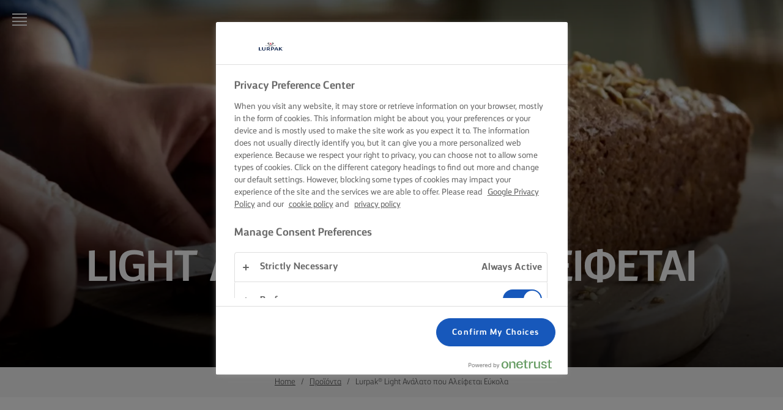

--- FILE ---
content_type: text/html; charset=utf-8
request_url: https://www.lurpak.com/gr/proionta/lurpak-light-unsalted-spreadable-400g/
body_size: 20511
content:
<!DOCTYPE html>
<html lang="el" dir="ltr">
<head>
    
    <!-- OneTrust Cookies Consent Notice start -->
    <script src="https://cdn.cookielaw.org/scripttemplates/otSDKStub.js" type="text/javascript" charset="UTF-8" data-domain-script="96c539ea-e5cc-4ee8-8c73-d55d975a8b2e"></script>
    <script type="text/javascript">
        function OptanonWrapper() {
          const currentPath = window.location.pathname
            const logoImg = document.querySelector('.ot-pc-logo img')
            if (logoImg) {
                logoImg.setAttribute('width', '40')
                logoImg.setAttribute('height', '40')
            }
          if (currentPath.includes('/en-me/') || currentPath.includes('/ar/')) {
              window.dataLayer.push({
                  'event': 'oneTrustBannerInteractionState',
                  'oneTrustBannerInteraction': 'TRUE'
              })
              return
          }
          if (Optanon.IsAlertBoxClosedAndValid()) {
              window.dataLayer.push({
               'event' : 'oneTrustBannerInteractionState',
               'oneTrustBannerInteraction' : 'TRUE'
              })
          } else {
              window.dataLayer.push({
               'event' : 'oneTrustBannerInteractionState',
               'oneTrustBannerInteraction' : 'FALSE'
              })
          }
        }

    </script>
    <!-- OneTrust Cookies Consent Notice end -->

    <meta charset="utf-8"><meta http-equiv="X-UA-Compatible" content="IE=edge"><meta name="viewport" content="width=device-width,initial-scale=1"><link rel="icon" href="https://cdn.lurpak.com/static/favicon.ico"><link href="https://cdn.lurpak.com/static/css/chunk-vendors.4b3f891b.css" rel="preload" as="style"><link href="https://cdn.lurpak.com/static/css/index.bd3297ce.css" rel="preload" as="style"><link href="https://cdn.lurpak.com/static/js/chunk-vendors.740d3665.js" rel="preload" as="script"><link href="https://cdn.lurpak.com/static/js/index.5fb61526.js" rel="preload" as="script"><link href="https://cdn.lurpak.com/static/css/chunk-vendors.4b3f891b.css" rel="stylesheet"><link href="https://cdn.lurpak.com/static/css/index.bd3297ce.css" rel="stylesheet">
    <title>Light &#x391;&#x3BD;&#x3AC;&#x3BB;&#x3B1;&#x3C4;&#x3BF; &#x3C0;&#x3BF;&#x3C5; &#x391;&#x3BB;&#x3B5;&#x3AF;&#x3C6;&#x3B5;&#x3C4;&#x3B1;&#x3B9; &#x395;&#x3CD;&#x3BA;&#x3BF;&#x3BB;&#x3B1; | Lurpak&#xAE;</title>
        <meta name="robots" content="index,follow">

<link href="https://www.lurpak.com/en/products/" hreflang="x-default" rel="alternate" /><link href="https://www.lurpak.com/en-gb/products/" hreflang="en-gb" rel="alternate" /><link href="https://www.lurpak.com/en-za/products/" hreflang="en-za" rel="alternate" /><link href="https://www.lurpak.com/da/produkter/" hreflang="da" rel="alternate" /><link href="https://www.lurpak.com/nl/producten/" hreflang="nl" rel="alternate" /><link href="https://www.lurpak.com/en-au/products/" hreflang="en-au" rel="alternate" /><link href="https://www.lurpak.com/gr/proionta/lurpak-light-unsalted-spreadable-400g/" hreflang="el" rel="alternate" /><link href="https://www.lurpak.com/es/productos/" hreflang="es" rel="alternate" /><link href="https://www.lurpak.com/mx/productos/" hreflang="es-mx" rel="alternate" /><link href="https://www.lurpak.com/pl/produkty/" hreflang="pl" rel="alternate" /><link href="https://www.lurpak.com/ro/produse/" hreflang="ro" rel="alternate" /><link href="https://www.lurpak.com/il/products/" hreflang="he-il" rel="alternate" /><link href="https://www.lurpak.com/it/prodotti/" hreflang="it" rel="alternate" /><link href="https://www.lurpak.com/hu/termekek/" hreflang="hu" rel="alternate" /><link href="https://www.lurpak.com/cy/proionta/" hreflang="cy" rel="alternate" /><link href="https://www.lurpak.com/ar/products/" hreflang="ar" rel="alternate" /><link href="https://www.lurpak.com/en-me/products/" hreflang="en-bh" rel="alternate" /><link href="https://www.lurpak.com/en-me/products/" hreflang="en-iq" rel="alternate" /><link href="https://www.lurpak.com/en-me/products/" hreflang="en-ir" rel="alternate" /><link href="https://www.lurpak.com/en-me/products/" hreflang="en-jo" rel="alternate" /><link href="https://www.lurpak.com/en-me/products/" hreflang="en-kw" rel="alternate" /><link href="https://www.lurpak.com/en-me/products/" hreflang="en-lb" rel="alternate" /><link href="https://www.lurpak.com/en-me/products/" hreflang="en-om" rel="alternate" /><link href="https://www.lurpak.com/en-me/products/" hreflang="en-ps" rel="alternate" /><link href="https://www.lurpak.com/en-me/products/" hreflang="en-qa" rel="alternate" /><link href="https://www.lurpak.com/en-me/products/" hreflang="en-sa" rel="alternate" /><link href="https://www.lurpak.com/en-me/products/" hreflang="en-sy" rel="alternate" /><link href="https://www.lurpak.com/en-me/products/" hreflang="en-ae" rel="alternate" /><link href="https://www.lurpak.com/en-me/products/" hreflang="en-ye" rel="alternate" /><link href="https://www.lurpak.com/en-me/products/" hreflang="en-dz" rel="alternate" /><link href="https://www.lurpak.com/en-me/products/" hreflang="en-dj" rel="alternate" /><link href="https://www.lurpak.com/en-me/products/" hreflang="en-eg" rel="alternate" /><link href="https://www.lurpak.com/en-me/products/" hreflang="en-ly" rel="alternate" /><link href="https://www.lurpak.com/en-me/products/" hreflang="en-mr" rel="alternate" /><link href="https://www.lurpak.com/en-me/products/" hreflang="en-ma" rel="alternate" /><link href="https://www.lurpak.com/en-me/products/" hreflang="en-sd" rel="alternate" /><link href="https://www.lurpak.com/en-me/products/" hreflang="en-tn" rel="alternate" /><link href="https://www.lurpak.com/en-me/products/" hreflang="en-me" rel="alternate" />
<link href="https://www.lurpak.com/gr/proionta/lurpak-light-unsalted-spreadable-400g/" rel="canonical" /><script type="application/ld+json">{
  "@context": "https://schema.org/",
  "@type": "BreadcrumbList",
  "itemListElement": [
    {
      "@type": "ListItem",
      "position": 1,
      "name": "Home",
      "item": "https://www.lurpak.com/gr/"
    },
    {
      "@type": "ListItem",
      "position": 2,
      "name": "Προϊόντα",
      "item": "https://www.lurpak.com/gr/proionta/"
    }
  ]
}</script><script type="application/ld+json">{
  "@context": "https://schema.org/",
  "@type": "Product",
  "name": "Lurpak® Light Ανάλατο που Αλείφεται Εύκολα",
  "url": "https://www.lurpak.com/gr/proionta/lurpak-light-unsalted-spreadable-400g/",
  "image": "https://images.arla.com/recordid/150609BE-2E2B-4E93-AD1A17787A274413/picture.png?width=1200\u0026height=630\u0026format=webp",
  "description": "Το Lurpak® Light Ανάλατο που Αλείφεται Εύκολα είναι ο συνδυασμός των καλύτερων χαρακτηριστικών. Η Lurpak® γεύση που αγαπάτε, απλά με 25% λιγότερα λιπαρά από το Lurpak® Soft. Φρυγανιές, μπαγκέτες, ζύμες, κράκερ - ετοιμαστείτε! Το Lurpak® Light Ανάλατο που Αλείφεται Εύκολα, είναι πάντα στη διάθεσή σας για να μετατρέψει κάθε απλό σάντουιτς σε κάτι υπέροχο. Διαδώστε το πάθος σας για καλό φαγητό με το Lurpak® Soft που Αλείφεται Εύκολα και απλώνεται κατευθείαν από το ψυγείο. Η χαρακτηριστική, κρεμώδης, φίνα και φρέσκια γεύση του Lurpak®, αλλά με εύκολη επάλειψη και λιγότερα λιπαρά!",
  "gtin13": "5740900403772",
  "sku": "5740900403772",
  "brand": {
    "type": "Brand",
    "name": "Lurpak®"
  }
}</script>
    
    
    <script>
    gtmData = {
  "productBrand": "Lurpak",
  "productName": "Lurpak Light Ανάλατο Που Αλείφεται Εύκολα",
  "editorTag": "primary:;excluded:;content:spreadable,unsalted,lighter;system:;internal:;",
  "breadCrumb": [
    "Home",
    "Προϊόντα",
    "Lurpak Light Ανάλατο Που Αλείφεται Εύκολα"
  ],
  "primaryCategory": "Προϊόντα",
  "publishDate": "2022-03-13",
  "geoRegion": "el",
  "language": "el",
  "brandName": "Lurpak",
  "pageID": "33",
  "pageName": "Προϊόντα",
  "pageTitle": "Lurpak Light Ανάλατο Που Αλείφεται Εύκολα",
  "pageType": "ProductPageType",
  "loginStatus": "False",
  "loginUserType": "privat",
  "sysEnv": "Responsive",
  "destinationURL": "https://www.lurpak.com/gr/proionta/lurpak-light-unsalted-spreadable-400g/",
  "destinationPath": "/gr/proionta/lurpak-light-unsalted-spreadable-400g/",
  "hostname": "www.lurpak.com"
}
    dataLayer = []
    dataLayer.push(gtmData)
    </script>
    <!-- Google Tag Manager -->
    <script>(function(w,d,s,l,i){w[l]=w[l]||[];w[l].push({'gtm.start':
    new Date().getTime(),event:'gtm.js'});var f=d.getElementsByTagName(s)[0],
    j=d.createElement(s),dl=l!='dataLayer'?'&l='+l:'';j.async=true;j.src=
    'https://www.googletagmanager.com/gtm.js?id='+i+dl;f.parentNode.insertBefore(j,f);
    })(window,document,'script','dataLayer','GTM-PVZKHV');</script>
    <!-- End Google Tag Manager -->


    <script type="text/javascript">!function(T,l,y){var S=T.location,k="script",D="instrumentationKey",C="ingestionendpoint",I="disableExceptionTracking",E="ai.device.",b="toLowerCase",w="crossOrigin",N="POST",e="appInsightsSDK",t=y.name||"appInsights";(y.name||T[e])&&(T[e]=t);var n=T[t]||function(d){var g=!1,f=!1,m={initialize:!0,queue:[],sv:"5",version:2,config:d};function v(e,t){var n={},a="Browser";return n[E+"id"]=a[b](),n[E+"type"]=a,n["ai.operation.name"]=S&&S.pathname||"_unknown_",n["ai.internal.sdkVersion"]="javascript:snippet_"+(m.sv||m.version),{time:function(){var e=new Date;function t(e){var t=""+e;return 1===t.length&&(t="0"+t),t}return e.getUTCFullYear()+"-"+t(1+e.getUTCMonth())+"-"+t(e.getUTCDate())+"T"+t(e.getUTCHours())+":"+t(e.getUTCMinutes())+":"+t(e.getUTCSeconds())+"."+((e.getUTCMilliseconds()/1e3).toFixed(3)+"").slice(2,5)+"Z"}(),iKey:e,name:"Microsoft.ApplicationInsights."+e.replace(/-/g,"")+"."+t,sampleRate:100,tags:n,data:{baseData:{ver:2}}}}var h=d.url||y.src;if(h){function a(e){var t,n,a,i,r,o,s,c,u,p,l;g=!0,m.queue=[],f||(f=!0,t=h,s=function(){var e={},t=d.connectionString;if(t)for(var n=t.split(";"),a=0;a<n.length;a++){var i=n[a].split("=");2===i.length&&(e[i[0][b]()]=i[1])}if(!e[C]){var r=e.endpointsuffix,o=r?e.location:null;e[C]="https://"+(o?o+".":"")+"dc."+(r||"services.visualstudio.com")}return e}(),c=s[D]||d[D]||"",u=s[C],p=u?u+"/v2/track":d.endpointUrl,(l=[]).push((n="SDK LOAD Failure: Failed to load Application Insights SDK script (See stack for details)",a=t,i=p,(o=(r=v(c,"Exception")).data).baseType="ExceptionData",o.baseData.exceptions=[{typeName:"SDKLoadFailed",message:n.replace(/\./g,"-"),hasFullStack:!1,stack:n+"\nSnippet failed to load ["+a+"] -- Telemetry is disabled\nHelp Link: https://go.microsoft.com/fwlink/?linkid=2128109\nHost: "+(S&&S.pathname||"_unknown_")+"\nEndpoint: "+i,parsedStack:[]}],r)),l.push(function(e,t,n,a){var i=v(c,"Message"),r=i.data;r.baseType="MessageData";var o=r.baseData;return o.message='AI (Internal): 99 message:"'+("SDK LOAD Failure: Failed to load Application Insights SDK script (See stack for details) ("+n+")").replace(/\"/g,"")+'"',o.properties={endpoint:a},i}(0,0,t,p)),function(e,t){if(JSON){var n=T.fetch;if(n&&!y.useXhr)n(t,{method:N,body:JSON.stringify(e),mode:"cors"});else if(XMLHttpRequest){var a=new XMLHttpRequest;a.open(N,t),a.setRequestHeader("Content-type","application/json"),a.send(JSON.stringify(e))}}}(l,p))}function i(e,t){f||setTimeout(function(){!t&&m.core||a()},500)}var e=function(){var n=l.createElement(k);n.src=h;var e=y[w];return!e&&""!==e||"undefined"==n[w]||(n[w]=e),n.onload=i,n.onerror=a,n.onreadystatechange=function(e,t){"loaded"!==n.readyState&&"complete"!==n.readyState||i(0,t)},n}();y.ld<0?l.getElementsByTagName("head")[0].appendChild(e):setTimeout(function(){l.getElementsByTagName(k)[0].parentNode.appendChild(e)},y.ld||0)}try{m.cookie=l.cookie}catch(p){}function t(e){for(;e.length;)!function(t){m[t]=function(){var e=arguments;g||m.queue.push(function(){m[t].apply(m,e)})}}(e.pop())}var n="track",r="TrackPage",o="TrackEvent";t([n+"Event",n+"PageView",n+"Exception",n+"Trace",n+"DependencyData",n+"Metric",n+"PageViewPerformance","start"+r,"stop"+r,"start"+o,"stop"+o,"addTelemetryInitializer","setAuthenticatedUserContext","clearAuthenticatedUserContext","flush"]),m.SeverityLevel={Verbose:0,Information:1,Warning:2,Error:3,Critical:4};var s=(d.extensionConfig||{}).ApplicationInsightsAnalytics||{};if(!0!==d[I]&&!0!==s[I]){var c="onerror";t(["_"+c]);var u=T[c];T[c]=function(e,t,n,a,i){var r=u&&u(e,t,n,a,i);return!0!==r&&m["_"+c]({message:e,url:t,lineNumber:n,columnNumber:a,error:i}),r},d.autoExceptionInstrumented=!0}return m}(y.cfg);function a(){y.onInit&&y.onInit(n)}(T[t]=n).queue&&0===n.queue.length?(n.queue.push(a),n.trackPageView({})):a()}(window,document,{
src: "https://js.monitor.azure.com/scripts/b/ai.2.min.js", // The SDK URL Source
crossOrigin: "anonymous", 
cfg: { // Application Insights Configuration
    connectionString: 'InstrumentationKey=5fa87a0c-27c7-44c4-b286-575cfc02e671;IngestionEndpoint=https://westeurope-5.in.applicationinsights.azure.com/;LiveEndpoint=https://westeurope.livediagnostics.monitor.azure.com/;ApplicationId=60b14613-1326-45d3-a20d-f87918e92759'
}});</script>

        <link rel="preconnect" href="https://fonts.googleapis.com">
        <link rel="preconnect" href="https://fonts.gstatic.com" crossorigin>
        <link href="https://fonts.googleapis.com/css2?family=Roboto:wght@300;400;700&display=swap" rel="stylesheet">
    <script>
        document.documentElement.classList.add('no-touch');
        window.addEventListener('touchstart', function onFirstTouch() {
            document.documentElement.classList.remove('no-touch');
            window.removeEventListener('touchstart', onFirstTouch, false);
        }, false);
    </script>
</head>
<body class="">
    

    <!-- Google Tag Manager (noscript) -->
    <noscript>
        <iframe src="https://www.googletagmanager.com/ns.html?id=GTM-PVZKHV"
                height="0" width="0" style="display:none;visibility:hidden"></iframe></noscript>
    <!-- End Google Tag Manager (noscript) -->
    
<div class="c-top-nav__wrapper">
    <div class="c-top-nav js-top-nav">
        <header class="c-header u-flex u-flex-justify-space-between u-flex-align-center">
            <button class="c-button--icon c-header__burger js-top-nav-menu" aria-label="Menu">
<svg class="c-icon-32 c-header__icon--menu">
    <use xlink:href="/static/img/sprite.792d24ea.svg#icon-menu"></use>
</svg>
            </button>
            <div class="u-flex u-flex-align-center">
            </div>
        </header>

<nav class="c-menu js-menu">
    <div id="nav-content" class="c-menu__content" tabindex="-1">
        <button class="c-menu__close c-button--icon js-menu-close" aria-label="Close">
<svg class="c-icon-32">
    <use xlink:href="/static/img/sprite.792d24ea.svg#icon-close"></use>
</svg>
        </button>


<div data-vue="FeaturedContent" data-model="{&#xD;&#xA;  &quot;title&quot;: &quot;&#x3A0;&#x3A1;&#x39F;&#x3A4;&#x395;&#x399;&#x39D;&#x39F;&#x39C;&#x395;&#x39D;&#x391;&quot;,&#xD;&#xA;  &quot;items&quot;: [&#xD;&#xA;    {&#xD;&#xA;      &quot;link&quot;: {&#xD;&#xA;        &quot;url&quot;: &quot;https://www.lurpak.com/gr/syntages-xristoygennwn/&quot;,&#xD;&#xA;        &quot;text&quot;: &quot;&#x3A7;&#x3C1;&#x3B9;&#x3C3;&#x3C4;&#x3BF;&#x3C5;&#x3B3;&#x3B5;&#x3BD;&#x3BD;&#x3B9;&#x3AC;&#x3C4;&#x3B9;&#x3BA;&#x3B1; &#x3C6;&#x3B1;&#x3B3;&#x3B7;&#x3C4;&#x3AC;&quot;,&#xD;&#xA;        &quot;emptyUrlTag&quot;: null,&#xD;&#xA;        &quot;cssClass&quot;: null,&#xD;&#xA;        &quot;isActive&quot;: false,&#xD;&#xA;        &quot;attributes&quot;: {}&#xD;&#xA;      },&#xD;&#xA;      &quot;image&quot;: {&#xD;&#xA;        &quot;src&quot;: &quot;https://cdn.lurpak.com/4ab69e/globalassets/blocks-on-multiple-pages/recipe-cards/breadpancakesmuffinscookies/recipe-card-mobil-1536-x-1920px-cookies.jpg&quot;,&#xD;&#xA;        &quot;mobileSrc&quot;: null,&#xD;&#xA;        &quot;alt&quot;: &quot;&#x3A7;&#x3C1;&#x3B9;&#x3C3;&#x3C4;&#x3BF;&#x3C5;&#x3B3;&#x3B5;&#x3BD;&#x3BD;&#x3B9;&#x3AC;&#x3C4;&#x3B9;&#x3BA;&#x3B1; &#x3C6;&#x3B1;&#x3B3;&#x3B7;&#x3C4;&#x3AC;&quot;,&#xD;&#xA;        &quot;class&quot;: null,&#xD;&#xA;        &quot;imgClass&quot;: null,&#xD;&#xA;        &quot;mobile&quot;: [&#xD;&#xA;          375,&#xD;&#xA;          0&#xD;&#xA;        ],&#xD;&#xA;        &quot;tablet&quot;: null,&#xD;&#xA;        &quot;desktop&quot;: null,&#xD;&#xA;        &quot;wide&quot;: null,&#xD;&#xA;        &quot;extraWide&quot;: null,&#xD;&#xA;        &quot;fullWidth&quot;: false,&#xD;&#xA;        &quot;lazy&quot;: true,&#xD;&#xA;        &quot;priorityHigh&quot;: false,&#xD;&#xA;        &quot;width&quot;: null,&#xD;&#xA;        &quot;height&quot;: null,&#xD;&#xA;        &quot;options&quot;: null,&#xD;&#xA;        &quot;imageResizer&quot;: {&#xD;&#xA;          &quot;name&quot;: &quot;ImageResizingNet&quot;&#xD;&#xA;        }&#xD;&#xA;      }&#xD;&#xA;    },&#xD;&#xA;    {&#xD;&#xA;      &quot;link&quot;: {&#xD;&#xA;        &quot;url&quot;: &quot;https://www.lurpak.com/gr/mageirikes-dexiotites-symvoules-kai-mystika/eykola-geymata/&quot;,&#xD;&#xA;        &quot;text&quot;: &quot;&#x399;&#x3B4;&#x3AD;&#x3B5;&#x3C2; &#x3B3;&#x3B9;&#x3B1; &#x3B5;&#x3CD;&#x3BA;&#x3BF;&#x3BB;&#x3B1; &#x3B3;&#x3B5;&#x3CD;&#x3BC;&#x3B1;&#x3C4;&#x3B1;&quot;,&#xD;&#xA;        &quot;emptyUrlTag&quot;: null,&#xD;&#xA;        &quot;cssClass&quot;: null,&#xD;&#xA;        &quot;isActive&quot;: false,&#xD;&#xA;        &quot;attributes&quot;: {}&#xD;&#xA;      },&#xD;&#xA;      &quot;image&quot;: {&#xD;&#xA;        &quot;src&quot;: &quot;https://cdn.lurpak.com/49782c/globalassets/blocks-on-multiple-pages/recipe-cards/pasta--ravioli/pasta-card.png&quot;,&#xD;&#xA;        &quot;mobileSrc&quot;: null,&#xD;&#xA;        &quot;alt&quot;: &quot;&#x399;&#x3B4;&#x3AD;&#x3B5;&#x3C2; &#x3B3;&#x3B9;&#x3B1; &#x3B5;&#x3CD;&#x3BA;&#x3BF;&#x3BB;&#x3B1; &#x3B3;&#x3B5;&#x3CD;&#x3BC;&#x3B1;&#x3C4;&#x3B1;&quot;,&#xD;&#xA;        &quot;class&quot;: null,&#xD;&#xA;        &quot;imgClass&quot;: null,&#xD;&#xA;        &quot;mobile&quot;: [&#xD;&#xA;          375,&#xD;&#xA;          0&#xD;&#xA;        ],&#xD;&#xA;        &quot;tablet&quot;: null,&#xD;&#xA;        &quot;desktop&quot;: null,&#xD;&#xA;        &quot;wide&quot;: null,&#xD;&#xA;        &quot;extraWide&quot;: null,&#xD;&#xA;        &quot;fullWidth&quot;: false,&#xD;&#xA;        &quot;lazy&quot;: true,&#xD;&#xA;        &quot;priorityHigh&quot;: false,&#xD;&#xA;        &quot;width&quot;: null,&#xD;&#xA;        &quot;height&quot;: null,&#xD;&#xA;        &quot;options&quot;: null,&#xD;&#xA;        &quot;imageResizer&quot;: {&#xD;&#xA;          &quot;name&quot;: &quot;ImageResizingNet&quot;&#xD;&#xA;        }&#xD;&#xA;      }&#xD;&#xA;    },&#xD;&#xA;    {&#xD;&#xA;      &quot;link&quot;: {&#xD;&#xA;        &quot;url&quot;: &quot;https://www.lurpak.com/gr/to-barbeque-axizei-lurpak/&quot;,&#xD;&#xA;        &quot;text&quot;: &quot;BBQ&quot;,&#xD;&#xA;        &quot;emptyUrlTag&quot;: null,&#xD;&#xA;        &quot;cssClass&quot;: null,&#xD;&#xA;        &quot;isActive&quot;: false,&#xD;&#xA;        &quot;attributes&quot;: {}&#xD;&#xA;      },&#xD;&#xA;      &quot;image&quot;: {&#xD;&#xA;        &quot;src&quot;: &quot;https://cdn.lurpak.com/49c534/globalassets/campaigns/bbq/steak_recipecard.jpg&quot;,&#xD;&#xA;        &quot;mobileSrc&quot;: null,&#xD;&#xA;        &quot;alt&quot;: null,&#xD;&#xA;        &quot;class&quot;: null,&#xD;&#xA;        &quot;imgClass&quot;: null,&#xD;&#xA;        &quot;mobile&quot;: [&#xD;&#xA;          375,&#xD;&#xA;          0&#xD;&#xA;        ],&#xD;&#xA;        &quot;tablet&quot;: null,&#xD;&#xA;        &quot;desktop&quot;: null,&#xD;&#xA;        &quot;wide&quot;: null,&#xD;&#xA;        &quot;extraWide&quot;: null,&#xD;&#xA;        &quot;fullWidth&quot;: false,&#xD;&#xA;        &quot;lazy&quot;: true,&#xD;&#xA;        &quot;priorityHigh&quot;: false,&#xD;&#xA;        &quot;width&quot;: null,&#xD;&#xA;        &quot;height&quot;: null,&#xD;&#xA;        &quot;options&quot;: null,&#xD;&#xA;        &quot;imageResizer&quot;: {&#xD;&#xA;          &quot;name&quot;: &quot;ImageResizingNet&quot;&#xD;&#xA;        }&#xD;&#xA;      }&#xD;&#xA;    },&#xD;&#xA;    {&#xD;&#xA;      &quot;link&quot;: {&#xD;&#xA;        &quot;url&quot;: &quot;https://www.lurpak.com/gr/to-pasxa-aksizei-lurpak/&quot;,&#xD;&#xA;        &quot;text&quot;: &quot;&#x3A0;&#x391;&#x3A3;&#x3A7;&#x391;&quot;,&#xD;&#xA;        &quot;emptyUrlTag&quot;: null,&#xD;&#xA;        &quot;cssClass&quot;: null,&#xD;&#xA;        &quot;isActive&quot;: false,&#xD;&#xA;        &quot;attributes&quot;: {}&#xD;&#xA;      },&#xD;&#xA;      &quot;image&quot;: {&#xD;&#xA;        &quot;src&quot;: &quot;https://cdn.lurpak.com/4a7d86/globalassets/campaigns/easter/tsoureki-recipe-card.jpg&quot;,&#xD;&#xA;        &quot;mobileSrc&quot;: null,&#xD;&#xA;        &quot;alt&quot;: &quot;&#x39F; &#x39C;&#x391;&#x393;&#x395;&#x399;&#x3A1;&#x391;&#x3A3; &#x39A;&#x391;&#x39D;&#x395;&#x399; &#x3A4;&#x39F; &#x3A0;&#x391;&#x3A3;&#x3A7;&#x391;&quot;,&#xD;&#xA;        &quot;class&quot;: null,&#xD;&#xA;        &quot;imgClass&quot;: null,&#xD;&#xA;        &quot;mobile&quot;: [&#xD;&#xA;          375,&#xD;&#xA;          0&#xD;&#xA;        ],&#xD;&#xA;        &quot;tablet&quot;: null,&#xD;&#xA;        &quot;desktop&quot;: null,&#xD;&#xA;        &quot;wide&quot;: null,&#xD;&#xA;        &quot;extraWide&quot;: null,&#xD;&#xA;        &quot;fullWidth&quot;: false,&#xD;&#xA;        &quot;lazy&quot;: true,&#xD;&#xA;        &quot;priorityHigh&quot;: false,&#xD;&#xA;        &quot;width&quot;: null,&#xD;&#xA;        &quot;height&quot;: null,&#xD;&#xA;        &quot;options&quot;: null,&#xD;&#xA;        &quot;imageResizer&quot;: {&#xD;&#xA;          &quot;name&quot;: &quot;ImageResizingNet&quot;&#xD;&#xA;        }&#xD;&#xA;      }&#xD;&#xA;    },&#xD;&#xA;    {&#xD;&#xA;      &quot;link&quot;: {&#xD;&#xA;        &quot;url&quot;: &quot;https://www.lurpak.com/gr/apogeiwste-thn-empneysh/&quot;,&#xD;&#xA;        &quot;text&quot;: &quot;&#x391;&#x3A0;&#x39F;&#x393;&#x395;&#x399;&#x3A9;&#x3A3;&#x3A4;&#x395; &#x3A4;&#x397;&#x39D; &#x395;&#x39C;&#x3A0;&#x39D;&#x395;&#x3A5;&#x3A3;&#x397;&quot;,&#xD;&#xA;        &quot;emptyUrlTag&quot;: null,&#xD;&#xA;        &quot;cssClass&quot;: null,&#xD;&#xA;        &quot;isActive&quot;: false,&#xD;&#xA;        &quot;attributes&quot;: {}&#xD;&#xA;      },&#xD;&#xA;      &quot;image&quot;: {&#xD;&#xA;        &quot;src&quot;: &quot;https://cdn.lurpak.com/49f3aa/globalassets/blocks-on-multiple-pages/recipe-cards/sandwich/lurpak_spreadable_recip_club_sandwich.jpg&quot;,&#xD;&#xA;        &quot;mobileSrc&quot;: null,&#xD;&#xA;        &quot;alt&quot;: &quot;&#x391;&#x3A0;&#x39F;&#x393;&#x395;&#x399;&#x3A9;&#x3A3;&#x3A4;&#x395; &#x3A4;&#x397;&#x39D; &#x395;&#x39C;&#x3A0;&#x39D;&#x395;&#x3A5;&#x3A3;&#x397;&quot;,&#xD;&#xA;        &quot;class&quot;: null,&#xD;&#xA;        &quot;imgClass&quot;: null,&#xD;&#xA;        &quot;mobile&quot;: [&#xD;&#xA;          375,&#xD;&#xA;          0&#xD;&#xA;        ],&#xD;&#xA;        &quot;tablet&quot;: null,&#xD;&#xA;        &quot;desktop&quot;: null,&#xD;&#xA;        &quot;wide&quot;: null,&#xD;&#xA;        &quot;extraWide&quot;: null,&#xD;&#xA;        &quot;fullWidth&quot;: false,&#xD;&#xA;        &quot;lazy&quot;: true,&#xD;&#xA;        &quot;priorityHigh&quot;: false,&#xD;&#xA;        &quot;width&quot;: null,&#xD;&#xA;        &quot;height&quot;: null,&#xD;&#xA;        &quot;options&quot;: null,&#xD;&#xA;        &quot;imageResizer&quot;: {&#xD;&#xA;          &quot;name&quot;: &quot;ImageResizingNet&quot;&#xD;&#xA;        }&#xD;&#xA;      }&#xD;&#xA;    },&#xD;&#xA;    {&#xD;&#xA;      &quot;link&quot;: {&#xD;&#xA;        &quot;url&quot;: &quot;https://www.lurpak.com/gr/se-kathe-periptosi-apla-mageirepse/&quot;,&#xD;&#xA;        &quot;text&quot;: &quot;&#x3A3;&#x3B5; &#x3BA;&#x3AC;&#x3B8;&#x3B5; &#x3C0;&#x3B5;&#x3C1;&#x3AF;&#x3C0;&#x3C4;&#x3C9;&#x3C3;&#x3B7; &#x3B1;&#x3C0;&#x3BB;&#x3AC; &#x3BC;&#x3B1;&#x3B3;&#x3B5;&#x3AF;&#x3C1;&#x3B5;&#x3C8;&#x3B5;!&quot;,&#xD;&#xA;        &quot;emptyUrlTag&quot;: null,&#xD;&#xA;        &quot;cssClass&quot;: null,&#xD;&#xA;        &quot;isActive&quot;: false,&#xD;&#xA;        &quot;attributes&quot;: {}&#xD;&#xA;      },&#xD;&#xA;      &quot;image&quot;: {&#xD;&#xA;        &quot;src&quot;: &quot;https://cdn.lurpak.com/49fa93/globalassets/campaigns/when-in-doubt-just-cook/ratatoulle_card.jpg&quot;,&#xD;&#xA;        &quot;mobileSrc&quot;: null,&#xD;&#xA;        &quot;alt&quot;: &quot;&#x3A3;&#x3B5; &#x3BA;&#x3AC;&#x3B8;&#x3B5; &#x3C0;&#x3B5;&#x3C1;&#x3AF;&#x3C0;&#x3C4;&#x3C9;&#x3C3;&#x3B7; &#x3B1;&#x3C0;&#x3BB;&#x3AC; &#x3BC;&#x3B1;&#x3B3;&#x3B5;&#x3AF;&#x3C1;&#x3B5;&#x3C8;&#x3B5;!&quot;,&#xD;&#xA;        &quot;class&quot;: null,&#xD;&#xA;        &quot;imgClass&quot;: null,&#xD;&#xA;        &quot;mobile&quot;: [&#xD;&#xA;          375,&#xD;&#xA;          0&#xD;&#xA;        ],&#xD;&#xA;        &quot;tablet&quot;: null,&#xD;&#xA;        &quot;desktop&quot;: null,&#xD;&#xA;        &quot;wide&quot;: null,&#xD;&#xA;        &quot;extraWide&quot;: null,&#xD;&#xA;        &quot;fullWidth&quot;: false,&#xD;&#xA;        &quot;lazy&quot;: true,&#xD;&#xA;        &quot;priorityHigh&quot;: false,&#xD;&#xA;        &quot;width&quot;: null,&#xD;&#xA;        &quot;height&quot;: null,&#xD;&#xA;        &quot;options&quot;: null,&#xD;&#xA;        &quot;imageResizer&quot;: {&#xD;&#xA;          &quot;name&quot;: &quot;ImageResizingNet&quot;&#xD;&#xA;        }&#xD;&#xA;      }&#xD;&#xA;    },&#xD;&#xA;    {&#xD;&#xA;      &quot;link&quot;: {&#xD;&#xA;        &quot;url&quot;: &quot;https://www.lurpak.com/gr/apogeioste-tin-kathe-imera/&quot;,&#xD;&#xA;        &quot;text&quot;: &quot;&#x391;&#x3C0;&#x3BF;&#x3B3;&#x3B5;&#x3B9;&#x3CE;&#x3C3;&#x3C4;&#x3B5; &#x3C4;&#x3B7;&#x3BD; &#x3BA;&#x3AC;&#x3B8;&#x3B5; &#x3B7;&#x3BC;&#x3AD;&#x3C1;&#x3B1;&quot;,&#xD;&#xA;        &quot;emptyUrlTag&quot;: null,&#xD;&#xA;        &quot;cssClass&quot;: null,&#xD;&#xA;        &quot;isActive&quot;: false,&#xD;&#xA;        &quot;attributes&quot;: {}&#xD;&#xA;      },&#xD;&#xA;      &quot;image&quot;: {&#xD;&#xA;        &quot;src&quot;: &quot;https://cdn.lurpak.com/49809e/globalassets/navigation/butterandsagepasta_recipecard_02_4-5_1536x19201-1.jpg&quot;,&#xD;&#xA;        &quot;mobileSrc&quot;: null,&#xD;&#xA;        &quot;alt&quot;: &quot;&#x391;&#x3C0;&#x3BF;&#x3B3;&#x3B5;&#x3B9;&#x3CE;&#x3C3;&#x3C4;&#x3B5; &#x3C4;&#x3B7;&#x3BD; &#x3BA;&#x3AC;&#x3B8;&#x3B5; &#x3B7;&#x3BC;&#x3AD;&#x3C1;&#x3B1;&quot;,&#xD;&#xA;        &quot;class&quot;: null,&#xD;&#xA;        &quot;imgClass&quot;: null,&#xD;&#xA;        &quot;mobile&quot;: [&#xD;&#xA;          375,&#xD;&#xA;          0&#xD;&#xA;        ],&#xD;&#xA;        &quot;tablet&quot;: null,&#xD;&#xA;        &quot;desktop&quot;: null,&#xD;&#xA;        &quot;wide&quot;: null,&#xD;&#xA;        &quot;extraWide&quot;: null,&#xD;&#xA;        &quot;fullWidth&quot;: false,&#xD;&#xA;        &quot;lazy&quot;: true,&#xD;&#xA;        &quot;priorityHigh&quot;: false,&#xD;&#xA;        &quot;width&quot;: null,&#xD;&#xA;        &quot;height&quot;: null,&#xD;&#xA;        &quot;options&quot;: null,&#xD;&#xA;        &quot;imageResizer&quot;: {&#xD;&#xA;          &quot;name&quot;: &quot;ImageResizingNet&quot;&#xD;&#xA;        }&#xD;&#xA;      }&#xD;&#xA;    },&#xD;&#xA;    {&#xD;&#xA;      &quot;link&quot;: {&#xD;&#xA;        &quot;url&quot;: &quot;https://www.lurpak.com/gr/ftiaxte-thaumaston-fourno/&quot;,&#xD;&#xA;        &quot;text&quot;: &quot;&#x3A6;&#x3C4;&#x3B9;&#x3AC;&#x3BE;&#x3C4;&#x3B5; &#x398;&#x3B1;&#x3CD;&#x3BC;&#x3B1;&#x3C4;&#x3B1; &#x3A3;&#x3C4;&#x3BF;&#x3BD; &#x3A6;&#x3BF;&#x3CD;&#x3C1;&#x3BD;&#x3BF;&quot;,&#xD;&#xA;        &quot;emptyUrlTag&quot;: null,&#xD;&#xA;        &quot;cssClass&quot;: null,&#xD;&#xA;        &quot;isActive&quot;: false,&#xD;&#xA;        &quot;attributes&quot;: {}&#xD;&#xA;      },&#xD;&#xA;      &quot;image&quot;: {&#xD;&#xA;        &quot;src&quot;: &quot;https://cdn.lurpak.com/4992b6/globalassets/campaigns/bake-up-wonders/lurpak-bake-up-wonders-1x1.jpg&quot;,&#xD;&#xA;        &quot;mobileSrc&quot;: null,&#xD;&#xA;        &quot;alt&quot;: &quot;&#x3A6;&#x3C4;&#x3B9;&#x3AC;&#x3BE;&#x3C4;&#x3B5; &#x398;&#x3B1;&#x3CD;&#x3BC;&#x3B1;&#x3C4;&#x3B1; &#x3A3;&#x3C4;&#x3BF;&#x3BD; &#x3A6;&#x3BF;&#x3CD;&#x3C1;&#x3BD;&#x3BF;&quot;,&#xD;&#xA;        &quot;class&quot;: null,&#xD;&#xA;        &quot;imgClass&quot;: null,&#xD;&#xA;        &quot;mobile&quot;: [&#xD;&#xA;          375,&#xD;&#xA;          0&#xD;&#xA;        ],&#xD;&#xA;        &quot;tablet&quot;: null,&#xD;&#xA;        &quot;desktop&quot;: null,&#xD;&#xA;        &quot;wide&quot;: null,&#xD;&#xA;        &quot;extraWide&quot;: null,&#xD;&#xA;        &quot;fullWidth&quot;: false,&#xD;&#xA;        &quot;lazy&quot;: true,&#xD;&#xA;        &quot;priorityHigh&quot;: false,&#xD;&#xA;        &quot;width&quot;: null,&#xD;&#xA;        &quot;height&quot;: null,&#xD;&#xA;        &quot;options&quot;: null,&#xD;&#xA;        &quot;imageResizer&quot;: {&#xD;&#xA;          &quot;name&quot;: &quot;ImageResizingNet&quot;&#xD;&#xA;        }&#xD;&#xA;      }&#xD;&#xA;    },&#xD;&#xA;    {&#xD;&#xA;      &quot;link&quot;: {&#xD;&#xA;        &quot;url&quot;: &quot;https://www.lurpak.com/gr/light/&quot;,&#xD;&#xA;        &quot;text&quot;: &quot;Lurpak&#xAE; Light&quot;,&#xD;&#xA;        &quot;emptyUrlTag&quot;: null,&#xD;&#xA;        &quot;cssClass&quot;: null,&#xD;&#xA;        &quot;isActive&quot;: false,&#xD;&#xA;        &quot;attributes&quot;: {}&#xD;&#xA;      },&#xD;&#xA;      &quot;image&quot;: {&#xD;&#xA;        &quot;src&quot;: &quot;https://cdn.lurpak.com/4a8e01/globalassets/products/packshots-gr-cy/lurpak-lighter-1x1_gr.jpg&quot;,&#xD;&#xA;        &quot;mobileSrc&quot;: null,&#xD;&#xA;        &quot;alt&quot;: &quot;Lurpak &#xAE; Light&quot;,&#xD;&#xA;        &quot;class&quot;: null,&#xD;&#xA;        &quot;imgClass&quot;: null,&#xD;&#xA;        &quot;mobile&quot;: [&#xD;&#xA;          375,&#xD;&#xA;          0&#xD;&#xA;        ],&#xD;&#xA;        &quot;tablet&quot;: null,&#xD;&#xA;        &quot;desktop&quot;: null,&#xD;&#xA;        &quot;wide&quot;: null,&#xD;&#xA;        &quot;extraWide&quot;: null,&#xD;&#xA;        &quot;fullWidth&quot;: false,&#xD;&#xA;        &quot;lazy&quot;: true,&#xD;&#xA;        &quot;priorityHigh&quot;: false,&#xD;&#xA;        &quot;width&quot;: null,&#xD;&#xA;        &quot;height&quot;: null,&#xD;&#xA;        &quot;options&quot;: null,&#xD;&#xA;        &quot;imageResizer&quot;: {&#xD;&#xA;          &quot;name&quot;: &quot;ImageResizingNet&quot;&#xD;&#xA;        }&#xD;&#xA;      }&#xD;&#xA;    },&#xD;&#xA;    {&#xD;&#xA;      &quot;link&quot;: {&#xD;&#xA;        &quot;url&quot;: &quot;https://www.lurpak.com/gr/xekiname/&quot;,&#xD;&#xA;        &quot;text&quot;: &quot;&#x39E;&#x3B5;&#x3BA;&#x3B9;&#x3BD;&#x3AC;&#x3BC;&#x3B5;&quot;,&#xD;&#xA;        &quot;emptyUrlTag&quot;: null,&#xD;&#xA;        &quot;cssClass&quot;: null,&#xD;&#xA;        &quot;isActive&quot;: false,&#xD;&#xA;        &quot;attributes&quot;: {}&#xD;&#xA;      },&#xD;&#xA;      &quot;image&quot;: {&#xD;&#xA;        &quot;src&quot;: &quot;https://cdn.lurpak.com/4991f8/globalassets/stills/lurpak-lets-begin-1x1.jpg&quot;,&#xD;&#xA;        &quot;mobileSrc&quot;: null,&#xD;&#xA;        &quot;alt&quot;: &quot;&#x39E;&#x3B5;&#x3BA;&#x3B9;&#x3BD;&#x3AC;&#x3BC;&#x3B5;&quot;,&#xD;&#xA;        &quot;class&quot;: null,&#xD;&#xA;        &quot;imgClass&quot;: null,&#xD;&#xA;        &quot;mobile&quot;: [&#xD;&#xA;          375,&#xD;&#xA;          0&#xD;&#xA;        ],&#xD;&#xA;        &quot;tablet&quot;: null,&#xD;&#xA;        &quot;desktop&quot;: null,&#xD;&#xA;        &quot;wide&quot;: null,&#xD;&#xA;        &quot;extraWide&quot;: null,&#xD;&#xA;        &quot;fullWidth&quot;: false,&#xD;&#xA;        &quot;lazy&quot;: true,&#xD;&#xA;        &quot;priorityHigh&quot;: false,&#xD;&#xA;        &quot;width&quot;: null,&#xD;&#xA;        &quot;height&quot;: null,&#xD;&#xA;        &quot;options&quot;: null,&#xD;&#xA;        &quot;imageResizer&quot;: {&#xD;&#xA;          &quot;name&quot;: &quot;ImageResizingNet&quot;&#xD;&#xA;        }&#xD;&#xA;      }&#xD;&#xA;    }&#xD;&#xA;  ],&#xD;&#xA;  &quot;nextButtonText&quot;: &quot;Next&quot;,&#xD;&#xA;  &quot;previousButtonText&quot;: &quot;Previous&quot;&#xD;&#xA;}">
</div>

        <ul class="c-menu__list-wrapper js-menu-list">
                <li class="c-menu__link">
    <a href="https://www.lurpak.com/gr/" >LURPAK&#xAE; &#x391;&#x3A1;&#x3A7;&#x399;&#x39A;&#x397;</a>

                </li>
                <li class="c-menu__link">
    <a href="https://www.lurpak.com/gr/syntages/" >&#x3A3;&#x3A5;&#x39D;&#x3A4;&#x391;&#x393;&#x395;&#x3A3;</a>

                </li>
                <li class="c-menu__link">
    <a href="https://www.lurpak.com/gr/mageirikes-dexiotites-symvoules-kai-mystika/" >&#x39C;&#x391;&#x393;&#x395;&#x399;&#x3A1;&#x399;&#x39A;&#x397; - &#x394;&#x395;&#x39E;&#x399;&#x39F;&#x3A4;&#x397;&#x3A4;&#x395;&#x3A3;, &#x3A3;&#x3A5;&#x39C;&#x392;&#x39F;&#x3A5;&#x39B;&#x395;&#x3A3; &#x39A;&#x391;&#x399; &#x39C;&#x3A5;&#x3A3;&#x3A4;&#x399;&#x39A;&#x391;</a>

                </li>
                <li class="c-menu__link">
    <a href="https://www.lurpak.com/gr/psisimo-dexiotites-symvoules-kai-mystika/" >&#x396;&#x391;&#x3A7;&#x391;&#x3A1;&#x39F;&#x3A0;&#x39B;&#x391;&#x3A3;&#x3A4;&#x399;&#x39A;&#x397; - &#x394;&#x395;&#x39E;&#x399;&#x39F;&#x3A4;&#x397;&#x3A4;&#x395;&#x3A3;, &#x3A3;&#x3A5;&#x39C;&#x392;&#x39F;&#x3A5;&#x39B;&#x395;&#x3A3; &#x39A;&#x391;&#x399; &#x39C;&#x3A5;&#x3A3;&#x3A4;&#x399;&#x39A;&#x391;</a>

                </li>
                <li class="c-menu__link">
    <a href="https://www.lurpak.com/gr/epaleipsi/oi-kalyteres-idees-gia-sandwich/" >&#x395;&#x3A0;&#x391;&#x39B;&#x395;&#x399;&#x3A8;&#x397; - &#x394;&#x395;&#x39E;&#x399;&#x39F;&#x3A4;&#x397;&#x3A4;&#x395;&#x3A3;, &#x3A3;&#x3A5;&#x39C;&#x392;&#x39F;&#x3A5;&#x39B;&#x395;&#x3A3; &#x39A;&#x391;&#x399; &#x39C;&#x3A5;&#x3A3;&#x3A4;&#x399;&#x39A;&#x391;</a>

                </li>
                <li class="c-menu__link has-children">
    <span class="" >
        &#x3C0;&#x3B5;&#x3C1;&#x3B9;&#x3C3;&#x3C4;&#x3AC;&#x3C3;&#x3B5;&#x3B9;&#x3C2;
    </span>

                        <button class="c-button js-item-toggle" aria-label="Toggle">
<svg class="c-icon-16">
    <use xlink:href="/static/img/sprite.792d24ea.svg#icon-chevron--down"></use>
</svg>
                        </button>
                        <ul class="c-menu__sub-list u-bare-list">
                                <li class="c-menu__link c-menu__sub-link">
    <a href="https://www.lurpak.com/gr/to-barbeque-axizei-lurpak/" title="BBQ">BBQ</a>
                                </li>
                                <li class="c-menu__link c-menu__sub-link">
    <a href="https://www.lurpak.com/gr/syntages-xristoygennwn/" title="Χριστουγεννιάτικα φαγητά">&#x3A7;&#x3C1;&#x3B9;&#x3C3;&#x3C4;&#x3BF;&#x3C5;&#x3B3;&#x3B5;&#x3BD;&#x3BD;&#x3B9;&#x3AC;&#x3C4;&#x3B9;&#x3BA;&#x3B1; &#x3C6;&#x3B1;&#x3B3;&#x3B7;&#x3C4;&#x3AC;</a>
                                </li>
                                <li class="c-menu__link c-menu__sub-link">
    <a href="https://www.lurpak.com/gr/to-pasxa-aksizei-lurpak/" title="Πάσχα">&#x3A0;&#x3AC;&#x3C3;&#x3C7;&#x3B1;</a>
                                </li>
                        </ul>
                </li>
                <li class="c-menu__link">
    <a href="https://www.lurpak.com/gr/proionta/" >&#x3A0;&#x3A1;&#x39F;&#x3AA;&#x39F;&#x39D;&#x3A4;&#x391;</a>

                </li>
                <li class="c-menu__link has-children">
    <span class="" >
        &#x3A0;&#x39F;&#x399;&#x39F;&#x399; &#x395;&#x399;&#x39C;&#x391;&#x3A3;&#x3A4;&#x395;
    </span>

                        <button class="c-button js-item-toggle" aria-label="Toggle">
<svg class="c-icon-16">
    <use xlink:href="/static/img/sprite.792d24ea.svg#icon-chevron--down"></use>
</svg>
                        </button>
                        <ul class="c-menu__sub-list u-bare-list">
                                <li class="c-menu__link c-menu__sub-link">
    <a href="https://www.lurpak.com/gr/i-istoria-mas/" title="Η ιστορία μας">&#x397; &#x3B9;&#x3C3;&#x3C4;&#x3BF;&#x3C1;&#x3AF;&#x3B1; &#x3BC;&#x3B1;&#x3C2;</a>
                                </li>
                                <li class="c-menu__link c-menu__sub-link">
    <a href="https://www.lurpak.com/gr/fysikotita/" title="Φυσικότητα">&#x3A6;&#x3C5;&#x3C3;&#x3B9;&#x3BA;&#x3CC;&#x3C4;&#x3B7;&#x3C4;&#x3B1;</a>
                                </li>
                                <li class="c-menu__link c-menu__sub-link">
    <a href="https://www.lurpak.com/gr/viosimotita/" title="Βιωσιμότητα">&#x392;&#x3B9;&#x3C9;&#x3C3;&#x3B9;&#x3BC;&#x3CC;&#x3C4;&#x3B7;&#x3C4;&#x3B1;</a>
                                </li>
                        </ul>
                </li>
                <li class="c-menu__link">
    <a href="https://www.lurpak.com/gr/contact/" >&#x395;&#x3A0;&#x399;&#x39A;&#x39F;&#x399;&#x39D;&#x3A9;&#x39D;&#x399;&#x391;</a>

                </li>
        </ul>

        <div class="u-mr--s u-mt--s u-flex u-flex-justify-space-between">

<div class="c-menu__social">

<a href="https://www.instagram.com/lurpakgr/" target="_blank" class="c-social-icon" title="&#x3A3;&#x3CD;&#x3BD;&#x3B4;&#x3B5;&#x3C3;&#x3BC;&#x3BF;&#x3C2; &#x3B3;&#x3B9;&#x3B1; &#x3C4;&#x3B7; &#x3C3;&#x3B5;&#x3BB;&#x3AF;&#x3B4;&#x3B1; &#x3C4;&#x3BF;&#x3C5; &#x39B;&#x3BF;&#x3CD;&#x3C1;&#x3C0;&#x3B1;&#x3BA; &#x3C3;&#x3C4;&#x3BF; &#x38A;&#x3BD;&#x3C3;&#x3C4;&#x3B1;&#x3B3;&#x3BA;&#x3C1;&#x3B1;&#x3BC;">
<svg class="c-icon-24">
    <use xlink:href="/static/img/sprite.792d24ea.svg#icon-logo--instagram"></use>
</svg>
</a>

<a href="https://www.facebook.com/LurpakGreece" target="_blank" class="c-social-icon" title="&#x3A3;&#x3CD;&#x3BD;&#x3B4;&#x3B5;&#x3C3;&#x3BC;&#x3BF;&#x3C2; &#x3B3;&#x3B9;&#x3B1; &#x3C4;&#x3B7; &#x3C3;&#x3B5;&#x3BB;&#x3AF;&#x3B4;&#x3B1; &#x3C4;&#x3BF;&#x3C5; &#x39B;&#x3BF;&#x3CD;&#x3C1;&#x3C0;&#x3B1;&#x3BA; &#x3C3;&#x3C4;&#x3BF; &#x3A6;&#x3AD;&#x3B9;&#x3C3;&#x3BC;&#x3C0;&#x3BF;&#x3C5;&#x3BA;">
<svg class="c-icon-24">
    <use xlink:href="/static/img/sprite.792d24ea.svg#icon-logo--facebook"></use>
</svg>
</a>

<a href="https://www.youtube.com/user/LurpakGreece" target="_blank" class="c-social-icon" title="&#x3A3;&#x3CD;&#x3BD;&#x3B4;&#x3B5;&#x3C3;&#x3BC;&#x3BF;&#x3C2; &#x3B3;&#x3B9;&#x3B1; &#x3C4;&#x3B7; &#x3C3;&#x3B5;&#x3BB;&#x3AF;&#x3B4;&#x3B1; &#x3C4;&#x3BF;&#x3C5; &#x39B;&#x3BF;&#x3CD;&#x3C1;&#x3C0;&#x3B1;&#x3BA; &#x3C3;&#x3C4;&#x3BF; &#x393;&#x3B9;&#x3BF;&#x3C5;&#x3C4;&#x3B9;&#x3BF;&#x3CD;&#x3BC;&#x3C0;">
<svg class="c-icon-24">
    <use xlink:href="/static/img/sprite.792d24ea.svg#icon-logo--youtube"></use>
</svg>
</a>
</div>
            <button
                v-if="model.markets.length"
                aria-controls="markets"
                aria-expanded="false"
                class="c-button c-button--icon-link c-button--no-styles js-market-selector-open"
                aria-label="Language selector"
            >
<svg class="c-icon-16">
    <use xlink:href="/static/img/sprite.792d24ea.svg#icon-location"></use>
</svg>

                <span>&#x395;&#x3BB;&#x3BB;&#x3AC;&#x3B4;&#x3B1;</span>
            </button>
        </div>
    </div>
<div
    id="markets"
    tabindex="-1"
    class="c-menu__markets u-z-index--front js-markets"
>
    <div class="c-menu__markets-wrapper">
        <div class="u-flex u-flex-justify-end">
            <button class="c-button--icon u-ml--a u-mr--xs u-mb--xs js-market-selector-close" aria-label="Close">
<svg class="c-icon-32">
    <use xlink:href="/static/img/sprite.792d24ea.svg#icon-close"></use>
</svg>
            </button>
        </div>
        <ul class="c-menu__list-wrapper">
                <li class="c-menu__link">    <a href="/en-au/" >Australia - New Zealand</a>
</li>
                <li class="c-menu__link">    <a href="/cy/" >Cyprus (Greek)</a>
</li>
                <li class="c-menu__link">    <a href="/da/" >Danmark</a>
</li>
                <li class="c-menu__link">    <a href="/gr/" class="active" >&#x395;&#x3BB;&#x3BB;&#x3AC;&#x3B4;&#x3B1;</a>
</li>
                <li class="c-menu__link">    <a href="/es/" >Espa&#xF1;a</a>
</li>
                <li class="c-menu__link">    <a href="/en/" >Global (English)</a>
</li>
                <li class="c-menu__link">    <a href="/il/" >Israel (&#x5E2;&#x5D1;&#x5E8;&#x5D9;&#x5EA;)</a>
</li>
                <li class="c-menu__link">    <a href="/it/" >Italia</a>
</li>
                <li class="c-menu__link">    <a href="/hu/" >Magyarorsz&#xE1;g</a>
</li>
                <li class="c-menu__link">    <a href="/mx/" >M&#xE9;xico</a>
</li>
                <li class="c-menu__link">    <a href="/ar/" >Middle East (&#x627;&#x644;&#x639;&#x631;&#x628;&#x64A;&#x629;)</a>
</li>
                <li class="c-menu__link">    <a href="/en-me/" >Middle East (English)</a>
</li>
                <li class="c-menu__link">    <a href="/nl/" >Nederland</a>
</li>
                <li class="c-menu__link">    <a href="/pl/" >Polska</a>
</li>
                <li class="c-menu__link">    <a href="/ro/" >Rom&#xE2;nia</a>
</li>
                <li class="c-menu__link">    <a href="/en-za/" >South Africa (English) </a>
</li>
                <li class="c-menu__link">    <a href="/en-gb/" >United Kingdom</a>
</li>
        </ul>
    </div>
</div>
</nav>
    </div>
</div>

    <main>


<div class="c-item-hero u-flex u-flex-align-end u-flex-justify-center">
    <div class="c-item-hero__media u-overlay--bottom">


<picture class="c-item-hero__image">
        <source media="(min-width: 1600px)" srcset="https://images.arla.com/recordid/87A3927A-64AE-4277-969FCBC4829A0C1D/picture.jpg?width=1920&amp;format=webp">
        <source media="(min-width: 1200px)" srcset="https://images.arla.com/recordid/87A3927A-64AE-4277-969FCBC4829A0C1D/picture.jpg?width=1500&amp;format=webp">
        <source media="(min-width: 992px)" srcset="https://images.arla.com/recordid/87A3927A-64AE-4277-969FCBC4829A0C1D/picture.jpg?width=960&amp;format=webp">
        <source media="(min-width: 768px)"
                srcset="https://images.arla.com/recordid/87A3927A-64AE-4277-969FCBC4829A0C1D/picture.jpg?width=720&amp;format=webp, https://images.arla.com/recordid/87A3927A-64AE-4277-969FCBC4829A0C1D/picture.jpg?width=1440&amp;format=webp 2x">
        <img
             src="https://images.arla.com/recordid/87A3927A-64AE-4277-969FCBC4829A0C1D/picture.jpg?width=375&amp;format=webp"
             srcset="https://images.arla.com/recordid/87A3927A-64AE-4277-969FCBC4829A0C1D/picture.jpg?width=750&amp;format=webp 2x"
             alt="Light &#x391;&#x3BD;&#x3AC;&#x3BB;&#x3B1;&#x3C4;&#x3BF; &#x3C0;&#x3BF;&#x3C5; &#x391;&#x3BB;&#x3B5;&#x3AF;&#x3C6;&#x3B5;&#x3C4;&#x3B1;&#x3B9; &#x395;&#x3CD;&#x3BA;&#x3BF;&#x3BB;&#x3B1;"
             loading="lazy"
             fetchpriority="high"
        >
</picture>
    </div>
    <div class="c-item-hero__inner">
        <div class="c-item-hero__content u-text-align--center u-width-max">
                 <h6
                     v-if="model.subtitle"
                     class="c-item-hero__inner-subheading u-font-regular u-mb--xs">
                     Lurpak&#xAE;
                 </h6>
                 <h1
                     v-if="model.title"
                     class="c-item-hero__inner-heading u-mb--s u-color--white  text-length-under-40">
                     Light &#x391;&#x3BD;&#x3AC;&#x3BB;&#x3B1;&#x3C4;&#x3BF; &#x3C0;&#x3BF;&#x3C5; &#x391;&#x3BB;&#x3B5;&#x3AF;&#x3C6;&#x3B5;&#x3C4;&#x3B1;&#x3B9; &#x395;&#x3CD;&#x3BA;&#x3BF;&#x3BB;&#x3B1;
                 </h1>
        </div>
    </div>
  </div>

    <div class="c-breadcrumb">
        <ol class="c-breadcrumb-list u-bare-list">
                <li class="c-breadcrumb-list__item">
    <a href="/gr/" >Home</a>
                </li>
                <li class="c-breadcrumb-list__item">
    <a href="/gr/proionta/" >&#x3A0;&#x3C1;&#x3BF;&#x3CA;&#x3CC;&#x3BD;&#x3C4;&#x3B1;</a>
                </li>
                <li class="c-breadcrumb-list__item">
    <span class="" >
        Lurpak&#xAE; Light &#x391;&#x3BD;&#x3AC;&#x3BB;&#x3B1;&#x3C4;&#x3BF; &#x3C0;&#x3BF;&#x3C5; &#x391;&#x3BB;&#x3B5;&#x3AF;&#x3C6;&#x3B5;&#x3C4;&#x3B1;&#x3B9; &#x395;&#x3CD;&#x3BA;&#x3BF;&#x3BB;&#x3B1;
    </span>
                </li>
        </ol>
    </div>
        
<div>

<div class="c-product-header">
        <h2 class="c-product-header__title">
            &#x3A4;&#x39F; &#x39A;&#x391;&#x39B;&#x39F; &#x3A6;&#x391;&#x393;&#x397;&#x3A4;&#x39F; &#x391;&#x39E;&#x399;&#x396;&#x395;&#x399; LURPAK&#xAE;
        </h2>
        <div class="c-product-header__image-wrapper">


<picture class="c-product-header__image">
        <img
             src="https://images.arla.com/recordid/150609BE-2E2B-4E93-AD1A17787A274413/picture.png?width=540&amp;format=webp"
             srcset="https://images.arla.com/recordid/150609BE-2E2B-4E93-AD1A17787A274413/picture.png?width=1080&amp;format=webp 2x"
             alt="Light &#x391;&#x3BD;&#x3AC;&#x3BB;&#x3B1;&#x3C4;&#x3BF; &#x3C0;&#x3BF;&#x3C5; &#x391;&#x3BB;&#x3B5;&#x3AF;&#x3C6;&#x3B5;&#x3C4;&#x3B1;&#x3B9; &#x395;&#x3CD;&#x3BA;&#x3BF;&#x3BB;&#x3B1;"
             loading="lazy"
             
        >
</picture>
        </div>
        <ul class="c-tags u-flex-justify-center">
                <li class="c-tags-item">
                        <a href="/gr/proionta/lurpak-light-unsalted-spreadable-225g/" class="c-tag">225 g</a>
                </li>
                <li class="c-tags-item">
                        <span class="c-tag active-dark">400 g</span>
                </li>
        </ul>
        <div class="c-product-header__description">
            &#x3A4;&#x3BF; Lurpak&#xAE; Light &#x391;&#x3BD;&#x3AC;&#x3BB;&#x3B1;&#x3C4;&#x3BF; &#x3C0;&#x3BF;&#x3C5; &#x391;&#x3BB;&#x3B5;&#x3AF;&#x3C6;&#x3B5;&#x3C4;&#x3B1;&#x3B9; &#x395;&#x3CD;&#x3BA;&#x3BF;&#x3BB;&#x3B1; &#x3B5;&#x3AF;&#x3BD;&#x3B1;&#x3B9; &#x3BF; &#x3C3;&#x3C5;&#x3BD;&#x3B4;&#x3C5;&#x3B1;&#x3C3;&#x3BC;&#x3CC;&#x3C2; &#x3C4;&#x3C9;&#x3BD; &#x3BA;&#x3B1;&#x3BB;&#x3CD;&#x3C4;&#x3B5;&#x3C1;&#x3C9;&#x3BD; &#x3C7;&#x3B1;&#x3C1;&#x3B1;&#x3BA;&#x3C4;&#x3B7;&#x3C1;&#x3B9;&#x3C3;&#x3C4;&#x3B9;&#x3BA;&#x3CE;&#x3BD;. &#x397; Lurpak&#xAE; &#x3B3;&#x3B5;&#x3CD;&#x3C3;&#x3B7; &#x3C0;&#x3BF;&#x3C5; &#x3B1;&#x3B3;&#x3B1;&#x3C0;&#x3AC;&#x3C4;&#x3B5;, &#x3B1;&#x3C0;&#x3BB;&#x3AC; &#x3BC;&#x3B5; 25% &#x3BB;&#x3B9;&#x3B3;&#x3CC;&#x3C4;&#x3B5;&#x3C1;&#x3B1; &#x3BB;&#x3B9;&#x3C0;&#x3B1;&#x3C1;&#x3AC; &#x3B1;&#x3C0;&#x3CC; &#x3C4;&#x3BF; Lurpak&#xAE; Soft. &#x3A6;&#x3C1;&#x3C5;&#x3B3;&#x3B1;&#x3BD;&#x3B9;&#x3AD;&#x3C2;, &#x3BC;&#x3C0;&#x3B1;&#x3B3;&#x3BA;&#x3AD;&#x3C4;&#x3B5;&#x3C2;, &#x3B6;&#x3CD;&#x3BC;&#x3B5;&#x3C2;, &#x3BA;&#x3C1;&#x3AC;&#x3BA;&#x3B5;&#x3C1; - &#x3B5;&#x3C4;&#x3BF;&#x3B9;&#x3BC;&#x3B1;&#x3C3;&#x3C4;&#x3B5;&#x3AF;&#x3C4;&#x3B5;! &#x3A4;&#x3BF; Lurpak&#xAE; Light &#x391;&#x3BD;&#x3AC;&#x3BB;&#x3B1;&#x3C4;&#x3BF; &#x3C0;&#x3BF;&#x3C5; &#x391;&#x3BB;&#x3B5;&#x3AF;&#x3C6;&#x3B5;&#x3C4;&#x3B1;&#x3B9; &#x395;&#x3CD;&#x3BA;&#x3BF;&#x3BB;&#x3B1;, &#x3B5;&#x3AF;&#x3BD;&#x3B1;&#x3B9; &#x3C0;&#x3AC;&#x3BD;&#x3C4;&#x3B1; &#x3C3;&#x3C4;&#x3B7; &#x3B4;&#x3B9;&#x3AC;&#x3B8;&#x3B5;&#x3C3;&#x3AE; &#x3C3;&#x3B1;&#x3C2; &#x3B3;&#x3B9;&#x3B1; &#x3BD;&#x3B1; &#x3BC;&#x3B5;&#x3C4;&#x3B1;&#x3C4;&#x3C1;&#x3AD;&#x3C8;&#x3B5;&#x3B9; &#x3BA;&#x3AC;&#x3B8;&#x3B5; &#x3B1;&#x3C0;&#x3BB;&#x3CC; &#x3C3;&#x3AC;&#x3BD;&#x3C4;&#x3BF;&#x3C5;&#x3B9;&#x3C4;&#x3C2; &#x3C3;&#x3B5; &#x3BA;&#x3AC;&#x3C4;&#x3B9; &#x3C5;&#x3C0;&#x3AD;&#x3C1;&#x3BF;&#x3C7;&#x3BF;. &#x394;&#x3B9;&#x3B1;&#x3B4;&#x3CE;&#x3C3;&#x3C4;&#x3B5; &#x3C4;&#x3BF; &#x3C0;&#x3AC;&#x3B8;&#x3BF;&#x3C2; &#x3C3;&#x3B1;&#x3C2; &#x3B3;&#x3B9;&#x3B1; &#x3BA;&#x3B1;&#x3BB;&#x3CC; &#x3C6;&#x3B1;&#x3B3;&#x3B7;&#x3C4;&#x3CC; &#x3BC;&#x3B5; &#x3C4;&#x3BF; Lurpak&#xAE; Soft &#x3C0;&#x3BF;&#x3C5; &#x391;&#x3BB;&#x3B5;&#x3AF;&#x3C6;&#x3B5;&#x3C4;&#x3B1;&#x3B9; &#x395;&#x3CD;&#x3BA;&#x3BF;&#x3BB;&#x3B1; &#x3BA;&#x3B1;&#x3B9; &#x3B1;&#x3C0;&#x3BB;&#x3CE;&#x3BD;&#x3B5;&#x3C4;&#x3B1;&#x3B9; &#x3BA;&#x3B1;&#x3C4;&#x3B5;&#x3C5;&#x3B8;&#x3B5;&#x3AF;&#x3B1;&#x3BD; &#x3B1;&#x3C0;&#x3CC; &#x3C4;&#x3BF; &#x3C8;&#x3C5;&#x3B3;&#x3B5;&#x3AF;&#x3BF;. &#x397; &#x3C7;&#x3B1;&#x3C1;&#x3B1;&#x3BA;&#x3C4;&#x3B7;&#x3C1;&#x3B9;&#x3C3;&#x3C4;&#x3B9;&#x3BA;&#x3AE;, &#x3BA;&#x3C1;&#x3B5;&#x3BC;&#x3CE;&#x3B4;&#x3B7;&#x3C2;, &#x3C6;&#x3AF;&#x3BD;&#x3B1; &#x3BA;&#x3B1;&#x3B9; &#x3C6;&#x3C1;&#x3AD;&#x3C3;&#x3BA;&#x3B9;&#x3B1; &#x3B3;&#x3B5;&#x3CD;&#x3C3;&#x3B7; &#x3C4;&#x3BF;&#x3C5; Lurpak&#xAE;, &#x3B1;&#x3BB;&#x3BB;&#x3AC; &#x3BC;&#x3B5; &#x3B5;&#x3CD;&#x3BA;&#x3BF;&#x3BB;&#x3B7; &#x3B5;&#x3C0;&#x3AC;&#x3BB;&#x3B5;&#x3B9;&#x3C8;&#x3B7; &#x3BA;&#x3B1;&#x3B9; &#x3BB;&#x3B9;&#x3B3;&#x3CC;&#x3C4;&#x3B5;&#x3C1;&#x3B1; &#x3BB;&#x3B9;&#x3C0;&#x3B1;&#x3C1;&#x3AC;!
        </div>
        <div class="u-flex u-flex-direction-column">
            <div
                class="u-mb--s"
                data-vue="buyButton"
                data-model='{&#xD;&#xA;  &quot;buttonText&quot;: &quot;&#x394;&#x3B9;&#x3B1;&#x3B8;&#x3AD;&#x3C3;&#x3B9;&#x3BC;&#x3B1; &#x3BA;&#x3B1;&#x3C4;&#x3B1;&#x3C3;&#x3C4;&#x3AE;&#x3BC;&#x3B1;&#x3C4;&#x3B1;&quot;,&#xD;&#xA;  &quot;ean&quot;: &quot;5740900403772&quot;,&#xD;&#xA;  &quot;product&quot;: {&#xD;&#xA;    &quot;name&quot;: &quot;Lurpak&#xAE; Light &#x391;&#x3BD;&#x3AC;&#x3BB;&#x3B1;&#x3C4;&#x3BF; &#x3C0;&#x3BF;&#x3C5; &#x391;&#x3BB;&#x3B5;&#x3AF;&#x3C6;&#x3B5;&#x3C4;&#x3B1;&#x3B9; &#x395;&#x3CD;&#x3BA;&#x3BF;&#x3BB;&#x3B1;&quot;,&#xD;&#xA;    &quot;description&quot;: &quot;&#x3A4;&#x3BF; Lurpak&#xAE; Light &#x391;&#x3BD;&#x3AC;&#x3BB;&#x3B1;&#x3C4;&#x3BF; &#x3C0;&#x3BF;&#x3C5; &#x391;&#x3BB;&#x3B5;&#x3AF;&#x3C6;&#x3B5;&#x3C4;&#x3B1;&#x3B9; &#x395;&#x3CD;&#x3BA;&#x3BF;&#x3BB;&#x3B1; &#x3B5;&#x3AF;&#x3BD;&#x3B1;&#x3B9; &#x3BF; &#x3C3;&#x3C5;&#x3BD;&#x3B4;&#x3C5;&#x3B1;&#x3C3;&#x3BC;&#x3CC;&#x3C2; &#x3C4;&#x3C9;&#x3BD; &#x3BA;&#x3B1;&#x3BB;&#x3CD;&#x3C4;&#x3B5;&#x3C1;&#x3C9;&#x3BD; &#x3C7;&#x3B1;&#x3C1;&#x3B1;&#x3BA;&#x3C4;&#x3B7;&#x3C1;&#x3B9;&#x3C3;&#x3C4;&#x3B9;&#x3BA;&#x3CE;&#x3BD;. &#x397; Lurpak&#xAE; &#x3B3;&#x3B5;&#x3CD;&#x3C3;&#x3B7; &#x3C0;&#x3BF;&#x3C5; &#x3B1;&#x3B3;&#x3B1;&#x3C0;&#x3AC;&#x3C4;&#x3B5;, &#x3B1;&#x3C0;&#x3BB;&#x3AC; &#x3BC;&#x3B5; 25% &#x3BB;&#x3B9;&#x3B3;&#x3CC;&#x3C4;&#x3B5;&#x3C1;&#x3B1; &#x3BB;&#x3B9;&#x3C0;&#x3B1;&#x3C1;&#x3AC; &#x3B1;&#x3C0;&#x3CC; &#x3C4;&#x3BF; Lurpak&#xAE; Soft. &#x3A6;&#x3C1;&#x3C5;&#x3B3;&#x3B1;&#x3BD;&#x3B9;&#x3AD;&#x3C2;, &#x3BC;&#x3C0;&#x3B1;&#x3B3;&#x3BA;&#x3AD;&#x3C4;&#x3B5;&#x3C2;, &#x3B6;&#x3CD;&#x3BC;&#x3B5;&#x3C2;, &#x3BA;&#x3C1;&#x3AC;&#x3BA;&#x3B5;&#x3C1; - &#x3B5;&#x3C4;&#x3BF;&#x3B9;&#x3BC;&#x3B1;&#x3C3;&#x3C4;&#x3B5;&#x3AF;&#x3C4;&#x3B5;! &#x3A4;&#x3BF; Lurpak&#xAE; Light &#x391;&#x3BD;&#x3AC;&#x3BB;&#x3B1;&#x3C4;&#x3BF; &#x3C0;&#x3BF;&#x3C5; &#x391;&#x3BB;&#x3B5;&#x3AF;&#x3C6;&#x3B5;&#x3C4;&#x3B1;&#x3B9; &#x395;&#x3CD;&#x3BA;&#x3BF;&#x3BB;&#x3B1;, &#x3B5;&#x3AF;&#x3BD;&#x3B1;&#x3B9; &#x3C0;&#x3AC;&#x3BD;&#x3C4;&#x3B1; &#x3C3;&#x3C4;&#x3B7; &#x3B4;&#x3B9;&#x3AC;&#x3B8;&#x3B5;&#x3C3;&#x3AE; &#x3C3;&#x3B1;&#x3C2; &#x3B3;&#x3B9;&#x3B1; &#x3BD;&#x3B1; &#x3BC;&#x3B5;&#x3C4;&#x3B1;&#x3C4;&#x3C1;&#x3AD;&#x3C8;&#x3B5;&#x3B9; &#x3BA;&#x3AC;&#x3B8;&#x3B5; &#x3B1;&#x3C0;&#x3BB;&#x3CC; &#x3C3;&#x3AC;&#x3BD;&#x3C4;&#x3BF;&#x3C5;&#x3B9;&#x3C4;&#x3C2; &#x3C3;&#x3B5; &#x3BA;&#x3AC;&#x3C4;&#x3B9; &#x3C5;&#x3C0;&#x3AD;&#x3C1;&#x3BF;&#x3C7;&#x3BF;. &#x394;&#x3B9;&#x3B1;&#x3B4;&#x3CE;&#x3C3;&#x3C4;&#x3B5; &#x3C4;&#x3BF; &#x3C0;&#x3AC;&#x3B8;&#x3BF;&#x3C2; &#x3C3;&#x3B1;&#x3C2; &#x3B3;&#x3B9;&#x3B1; &#x3BA;&#x3B1;&#x3BB;&#x3CC; &#x3C6;&#x3B1;&#x3B3;&#x3B7;&#x3C4;&#x3CC; &#x3BC;&#x3B5; &#x3C4;&#x3BF; Lurpak&#xAE; Soft &#x3C0;&#x3BF;&#x3C5; &#x391;&#x3BB;&#x3B5;&#x3AF;&#x3C6;&#x3B5;&#x3C4;&#x3B1;&#x3B9; &#x395;&#x3CD;&#x3BA;&#x3BF;&#x3BB;&#x3B1; &#x3BA;&#x3B1;&#x3B9; &#x3B1;&#x3C0;&#x3BB;&#x3CE;&#x3BD;&#x3B5;&#x3C4;&#x3B1;&#x3B9; &#x3BA;&#x3B1;&#x3C4;&#x3B5;&#x3C5;&#x3B8;&#x3B5;&#x3AF;&#x3B1;&#x3BD; &#x3B1;&#x3C0;&#x3CC; &#x3C4;&#x3BF; &#x3C8;&#x3C5;&#x3B3;&#x3B5;&#x3AF;&#x3BF;. &#x397; &#x3C7;&#x3B1;&#x3C1;&#x3B1;&#x3BA;&#x3C4;&#x3B7;&#x3C1;&#x3B9;&#x3C3;&#x3C4;&#x3B9;&#x3BA;&#x3AE;, &#x3BA;&#x3C1;&#x3B5;&#x3BC;&#x3CE;&#x3B4;&#x3B7;&#x3C2;, &#x3C6;&#x3AF;&#x3BD;&#x3B1; &#x3BA;&#x3B1;&#x3B9; &#x3C6;&#x3C1;&#x3AD;&#x3C3;&#x3BA;&#x3B9;&#x3B1; &#x3B3;&#x3B5;&#x3CD;&#x3C3;&#x3B7; &#x3C4;&#x3BF;&#x3C5; Lurpak&#xAE;, &#x3B1;&#x3BB;&#x3BB;&#x3AC; &#x3BC;&#x3B5; &#x3B5;&#x3CD;&#x3BA;&#x3BF;&#x3BB;&#x3B7; &#x3B5;&#x3C0;&#x3AC;&#x3BB;&#x3B5;&#x3B9;&#x3C8;&#x3B7; &#x3BA;&#x3B1;&#x3B9; &#x3BB;&#x3B9;&#x3B3;&#x3CC;&#x3C4;&#x3B5;&#x3C1;&#x3B1; &#x3BB;&#x3B9;&#x3C0;&#x3B1;&#x3C1;&#x3AC;!&quot;,&#xD;&#xA;    &quot;imageUrl&quot;: &quot;https://images.arla.com/recordid/150609BE-2E2B-4E93-AD1A17787A274413/picture.png?width=236\u0026height=236\u0026format=webp&quot;,&#xD;&#xA;    &quot;brandName&quot;: &quot;Lurpak&#xAE;&quot;,&#xD;&#xA;    &quot;categoryName&quot;: &quot;Spreadable&quot;&#xD;&#xA;  },&#xD;&#xA;  &quot;config&quot;: {&#xD;&#xA;    &quot;scriptUrl&quot;: &quot;https://azsaprmarketingecosystem.z6.web.core.windows.net/buy-button-widget/index.js&quot;,&#xD;&#xA;    &quot;baseUrl&quot;: &quot;https://api.arla.net/dealer-service/v0/&quot;,&#xD;&#xA;    &quot;apiKey&quot;: &quot;c6480c525c6241258ddc03ed17710df7&quot;,&#xD;&#xA;    &quot;instance&quot;: &quot;lurpak-gr&quot;,&#xD;&#xA;    &quot;brandLogoUrl&quot;: null,&#xD;&#xA;    &quot;dealersTitle&quot;: &quot;&#x39A;&#x3AC;&#x3BD;&#x3C4;&#x3B5; &#x3BA;&#x3BB;&#x3B9;&#x3BA; &#x3C3;&#x3C4;&#x3BF; &#x3BA;&#x3B1;&#x3C4;&#x3AC;&#x3C3;&#x3C4;&#x3B7;&#x3BC;&#x3B1; &#x3B3;&#x3B9;&#x3B1; &#x3BD;&#x3B1; &#x3C8;&#x3C9;&#x3BD;&#x3AF;&#x3C3;&#x3B5;&#x3C4;&#x3B5; &#x3B4;&#x3B9;&#x3B1;&#x3B4;&#x3B9;&#x3BA;&#x3C4;&#x3C5;&#x3B1;&#x3BA;&#x3AC;:&quot;,&#xD;&#xA;    &quot;infoText&quot;: null,&#xD;&#xA;    &quot;errorMessage&quot;: &quot;\u003Cp\u003E\u0026Sigma;\u0026phi;&#x3AC;\u0026lambda;\u0026mu;\u0026alpha;: \u0026Eta; \u0026sigma;\u0026epsilon;\u0026lambda;&#x3AF;\u0026delta;\u0026alpha; &#x3AD;\u0026chi;\u0026epsilon;\u0026iota; \u0026kappa;&#x3AC;\u0026pi;\u0026omicron;\u0026iota;\u0026omicron; \u0026pi;\u0026rho;&#x3CC;\u0026beta;\u0026lambda;\u0026eta;\u0026mu;\u0026alpha;. \u0026Pi;\u0026alpha;\u0026rho;\u0026alpha;\u0026kappa;\u0026alpha;\u0026lambda;\u0026omicron;&#x3CD;\u0026mu;\u0026epsilon; \u0026pi;\u0026rho;\u0026omicron;\u0026sigma;\u0026pi;\u0026alpha;\u0026theta;&#x3AE;\u0026sigma;\u0026tau;\u0026epsilon; \u0026xi;\u0026alpha;\u0026nu;&#x3AC; \u0026alpha;\u0026rho;\u0026gamma;&#x3CC;\u0026tau;\u0026epsilon;\u0026rho;\u0026alpha;.\u003C/p\u003E&quot;,&#xD;&#xA;    &quot;noDealersTitle&quot;: &quot;&#x394;&#x3B5;&#x3BD; &#x3B2;&#x3C1;&#x3AD;&#x3B8;&#x3B7;&#x3BA;&#x3B1;&#x3BD; &#x3B7;&#x3BB;&#x3B5;&#x3BA;&#x3C4;&#x3C1;&#x3BF;&#x3BD;&#x3B9;&#x3BA;&#x3AC; &#x3BA;&#x3B1;&#x3C4;&#x3B1;&#x3C3;&#x3C4;&#x3AE;&#x3BC;&#x3B1;&#x3C4;&#x3B1; (&#x3C0;&#x3C1;&#x3BF;&#x3C3;&#x3C9;&#x3C1;&#x3B9;&#x3BD;&#x3AC; &#x3BC;&#x3B7; &#x3B4;&#x3B9;&#x3B1;&#x3B8;&#x3AD;&#x3C3;&#x3B9;&#x3BC;&#x3BF;)&quot;,&#xD;&#xA;    &quot;noDealersText&quot;: &quot;\u003Cp\u003E\u0026Pi;\u0026alpha;\u0026rho;\u0026alpha;\u0026kappa;\u0026alpha;\u0026lambda;\u0026omicron;&#x3CD;\u0026mu;\u0026epsilon;, \u0026sigma;\u0026tau;\u0026epsilon;&#x3AF;\u0026lambda;\u0026tau;\u0026epsilon; \u0026mu;\u0026alpha;\u0026sigmaf; \u0026mu;&#x3AE;\u0026nu;\u0026upsilon;\u0026mu;\u0026alpha; \u0026mu;&#x3AD;\u0026sigma;\u0026omega; \u0026tau;\u0026eta;\u0026sigmaf; \u003Ca title=\u0022\u0026phi;&#x3CC;\u0026rho;\u0026mu;\u0026alpha;\u0026sigmaf; \u0026epsilon;\u0026pi;\u0026iota;\u0026kappa;\u0026omicron;\u0026iota;\u0026nu;\u0026omega;\u0026nu;&#x3AF;\u0026alpha;\u0026sigmaf;\u0022 href=\u0022/gr/contact/\u0022\u003E\u0026phi;&#x3CC;\u0026rho;\u0026mu;\u0026alpha;\u0026sigmaf; \u0026epsilon;\u0026pi;\u0026iota;\u0026kappa;\u0026omicron;\u0026iota;\u0026nu;\u0026omega;\u0026nu;&#x3AF;\u0026alpha;\u0026sigmaf;\u003C/a\u003E, \u0026alpha;\u0026nu; \u0026theta;&#x3AD;\u0026lambda;\u0026epsilon;\u0026tau;\u0026epsilon; \u0026nu;\u0026alpha; \u0026mu;&#x3AC;\u0026theta;\u0026epsilon;\u0026tau;\u0026epsilon; \u0026pi;\u0026epsilon;\u0026rho;\u0026iota;\u0026sigma;\u0026sigma;&#x3CC;\u0026tau;\u0026epsilon;\u0026rho;\u0026alpha; \u0026sigma;\u0026chi;\u0026epsilon;\u0026tau;\u0026iota;\u0026kappa;&#x3AC; \u0026mu;\u0026epsilon; \u0026tau;\u0026alpha; \u0026delta;\u0026iota;\u0026alpha;\u0026theta;&#x3AD;\u0026sigma;\u0026iota;\u0026mu;\u0026alpha; \u0026kappa;\u0026alpha;\u0026tau;\u0026alpha;\u0026sigma;\u0026tau;&#x3AE;\u0026mu;\u0026alpha;\u0026tau;\u0026alpha; \u0026sigma;\u0026tau;\u0026alpha; \u0026omicron;\u0026pi;\u0026omicron;&#x3AF;\u0026alpha; \u0026mu;\u0026pi;\u0026omicron;\u0026rho;\u0026epsilon;&#x3AF;\u0026tau;\u0026epsilon; \u0026nu;\u0026alpha; \u0026alpha;\u0026gamma;\u0026omicron;\u0026rho;&#x3AC;\u0026sigma;\u0026epsilon;\u0026tau;\u0026epsilon; \u0026tau;\u0026omicron; \u0026pi;\u0026rho;\u0026omicron;&#x3CA;&#x3CC;\u0026nu;.\u003C/p\u003E&quot;,&#xD;&#xA;    &quot;readMore&quot;: &quot;&#x394;&#x3B9;&#x3B1;&#x3B2;&#x3AC;&#x3C3;&#x3C4;&#x3B5; &#x3C0;&#x3B5;&#x3C1;&#x3B9;&#x3C3;&#x3C3;&#x3CC;&#x3C4;&#x3B5;&#x3C1;&#x3B1;&quot;,&#xD;&#xA;    &quot;bottomLinks&quot;: [],&#xD;&#xA;    &quot;sortingConfig&quot;: {&#xD;&#xA;      &quot;enableSorting&quot;: false,&#xD;&#xA;      &quot;sortingLabel&quot;: null,&#xD;&#xA;      &quot;sortingByDefaultLabel&quot;: null,&#xD;&#xA;      &quot;sortingByDistanceLabel&quot;: null,&#xD;&#xA;      &quot;sortingAtoZLabel&quot;: null,&#xD;&#xA;      &quot;sortingZtoALabel&quot;: null&#xD;&#xA;    },&#xD;&#xA;    &quot;offlineDealersConfig&quot;: {&#xD;&#xA;      &quot;enableOfflineDealers&quot;: false,&#xD;&#xA;      &quot;countryCode&quot;: null,&#xD;&#xA;      &quot;buttonOnlineDealersLabel&quot;: null,&#xD;&#xA;      &quot;buttonOfflineDealersLabel&quot;: null,&#xD;&#xA;      &quot;findByLocationText&quot;: null,&#xD;&#xA;      &quot;postalCodePlaceholder&quot;: null,&#xD;&#xA;      &quot;nearMeButtonLabel&quot;: null,&#xD;&#xA;      &quot;goBackLabel&quot;: null,&#xD;&#xA;      &quot;showOnMapButtonLabel&quot;: null&#xD;&#xA;    }&#xD;&#xA;  }&#xD;&#xA;}'>
            </div>
            
        </div>
</div>


<div  class="c-split-block o-content-box u-bg-color--white u-text-black c-split-block--left-content">
    <div class="c-split-block-container u-width-max">
        <div class="c-split-block__heading-container u-text-align--center">
                <h2 class="u-font-size-h3 u-mb--s">
                    &#x399;&#x394;&#x399;&#x391; &#x3A5;&#x3A0;&#x395;&#x3A1;&#x39F;&#x3A7;&#x397; &#x393;&#x395;&#x3A5;&#x3A3;&#x397; Lurpak&#xAE;, &#x391;&#x3A0;&#x39B;&#x391; LIGHT
                </h2>
        </div>
        <div class="c-split-block__media">


<picture class="c-split-block__image">
        <source media="(min-width: 1600px)" srcset="https://cdn.lurpak.com/497099/globalassets/products/spreading/desktop/lurpak_spreadable_butter_16x9_4.jpg?width=720&amp;format=webp">
        <source media="(min-width: 1200px)" srcset="https://cdn.lurpak.com/497099/globalassets/products/spreading/desktop/lurpak_spreadable_butter_16x9_4.jpg?width=720&amp;format=webp">
        <source media="(min-width: 992px)" srcset="https://cdn.lurpak.com/497099/globalassets/products/spreading/desktop/lurpak_spreadable_butter_16x9_4.jpg?width=540&amp;format=webp">
        <source media="(min-width: 768px)"
                srcset="https://cdn.lurpak.com/497099/globalassets/products/spreading/desktop/lurpak_spreadable_butter_16x9_4.jpg?width=526&amp;format=webp, https://cdn.lurpak.com/497099/globalassets/products/spreading/desktop/lurpak_spreadable_butter_16x9_4.jpg?width=1052&amp;format=webp 2x">
        <img
             src="https://cdn.lurpak.com/497099/globalassets/products/spreading/desktop/lurpak_spreadable_butter_16x9_4.jpg?width=390&amp;format=webp"
             srcset="https://cdn.lurpak.com/497099/globalassets/products/spreading/desktop/lurpak_spreadable_butter_16x9_4.jpg?width=780&amp;format=webp 2x"
             alt="Lurpak Lighter Unsalted Spreadable"
             loading="lazy"
             
        >
</picture>
        </div>
        <div class="c-split-block__content-container u-text-align--center">
                <div class="c-split-block__text e-description u-mt--0">
                    
Για να δημιουργήσουμε το LURPAK® LIGHT ΑΝΑΛΑΤΟ ΠΟΥ ΑΛΕΙΦΕΤΑΙ ΕΥΚΟΛΑ ξεκινάμε τη συνταγή μας με βούτυρο LURPAK® από 100% φρέσκο γάλα και στη συνέχεια, για να γίνει προϊόν επάλειψης, άμεσα έτοιμο για όλες τις μαγειρικές σας ανάγκες, προσθέτουμε κραμβέλαιο και αρκετό νερό. Αυτό ήταν. 

Παράγεται από απλά φυσικά συστατικά, δοκιμάστε το στο αγαπημένο σας κράκερ και καλύψτε με ό, τι θέλετε.

Τα απλά φυσικά συστατικά μεταμορφώνονται σε κάτι υπέροχο με το LURPAK® LIGHT ΑΝΑΛΑΤΟ ΠΟΥ ΑΛΕΙΦΕΤΑΙ ΕΥΚΟΛΑ 

Η αυθεντική υπεροχή και η λαχταριστή γεύση δεν προκύπτουν τυχαία και το Lurpak® παράγει χωρίς συμβιβασμούς ποιοτικό βούτυρο, από το 1901.
                </div>
        </div>
    </div>
</div>
<div class="o-container u-pb--l c-product-nutrition">
    <div class="c-split-block o-content-box u-bg-color--off-white">
        <div class="c-split-block-container u-width-max u-column-gap--l">
            <div class="c-split-block-column">
                <span class="u-font-size-h4 u-text-uppercase u-font-bold">&#x394;&#x3B9;&#x3B1;&#x3C4;&#x3C1;&#x3BF;&#x3C6;&#x3B9;&#x3BA;&#x3AE; &#x3B1;&#x3BE;&#x3AF;&#x3B1;</span>
                <strong class="u-font-size-large u-text-uppercase u-mb--s u-flex">&#x391;&#x3BD;&#x3AC; 100 &#x3B3;&#x3C1;.</strong>
                <ul class="u-bare-list u-separated-list">
                        <li class="u-flex u-flex-justify-space-between">
                            <span>&#x395;&#x3BD;&#x3AD;&#x3C1;&#x3B3;&#x3B5;&#x3B9;&#x3B1;</span>
                            <span>516 Kcal / 2121 Kj</span>
                        </li>
                        <li class="u-flex u-flex-justify-space-between">
                            <span>&#x39B;&#x3B9;&#x3C0;&#x3B1;&#x3C1;&#x3AC;</span>
                            <span>57&#x3B3;&#x3C1;.</span>
                        </li>
                        <li class="u-flex u-flex-justify-space-between">
                            <span class="u-ml--s">&#x39A;&#x3BF;&#x3C1;&#x3B5;&#x3C3;&#x3BC;&#x3AD;&#x3BD;&#x3B1; &#x3BB;&#x3B9;&#x3C0;&#x3B1;&#x3C1;&#x3AC;</span>
                            <span>22&#x3B3;&#x3C1;.</span>
                        </li>
                        <li class="u-flex u-flex-justify-space-between">
                            <span>&#x3A5;&#x3B4;&#x3B1;&#x3C4;&#x3AC;&#x3BD;&#x3B8;&#x3C1;&#x3B1;&#x3BA;&#x3B5;&#x3C2;</span>
                            <span>0,4&#x3B3;&#x3C1;.</span>
                        </li>
                        <li class="u-flex u-flex-justify-space-between">
                            <span class="u-ml--s">&#x396;&#x3AC;&#x3C7;&#x3B1;&#x3C1;&#x3B7;</span>
                            <span>0,4&#x3B3;&#x3C1;.</span>
                        </li>
                        <li class="u-flex u-flex-justify-space-between">
                            <span>&#x3A0;&#x3C1;&#x3C9;&#x3C4;&#x3B5;&#x390;&#x3BD;&#x3B7;</span>
                            <span>0,3&#x3B3;&#x3C1;.</span>
                        </li>
                </ul>
            </div>
            <div class="c-split-block-column">
                <span class="u-font-size-h4 u-text-uppercase u-font-bold">&#x3A3;&#x3A5;&#x3A3;&#x3A4;&#x391;&#x3A4;&#x399;&#x39A;&#x391;</span>
                <p>&#x392;&#x3BF;&#x3CD;&#x3C4;&#x3C5;&#x3C1;&#x3BF; (40%) (&#x393;&#x3AC;&#x3BB;&#x3B1;), &#x3BF;&#x3BE;&#x3C5;&#x3B3;&#x3B1;&#x3BB;&#x3B1;&#x3BA;&#x3C4;&#x3B9;&#x3BA;&#x3AE; &#x3BA;&#x3B1;&#x3BB;&#x3BB;&#x3B9;&#x3AD;&#x3C1;&#x3B3;&#x3B5;&#x3B9;&#x3B1; (&#x393;&#x3AC;&#x3BB;&#x3B1;), &#x39D;&#x3B5;&#x3C1;&#x3CC;, &#x39A;&#x3C1;&#x3B1;&#x3BC;&#x3B2;&#x3AD;&#x3BB;&#x3B1;&#x3B9;&#x3BF;.</p>
            </div>
        </div>
    </div>
</div>
<div  class="c-carousel-block u-pt--l u-pb--l hide-bottom-padding">
    <div class="o-container">
        <div class="c-carousel-block__caption-holder">
                <h2 class="e-heading u-font-size-h3 u-mb--s">
                    &#x3A3;&#x3C7;&#x3B5;&#x3C4;&#x3B9;&#x3BA;&#x3AC; &#x3C0;&#x3C1;&#x3BF;&#x3CA;&#x3CC;&#x3BD;&#x3C4;&#x3B1;
                </h2>
        </div>
    </div>
    <div
        data-vue="productSlider"
        data-model='[&#xD;&#xA;  {&#xD;&#xA;    &quot;uid&quot;: &quot;lurpak-gr:5740900400900&quot;,&#xD;&#xA;    &quot;url&quot;: &quot;/gr/proionta/lurpak-soft-unsalted-500g/&quot;,&#xD;&#xA;    &quot;heading&quot;: &quot;Lurpak&#xAE; Soft &#x391;&#x3BD;&#x3AC;&#x3BB;&#x3B1;&#x3C4;&#x3BF; &#x3C0;&#x3BF;&#x3C5; &#x391;&#x3BB;&#x3B5;&#x3AF;&#x3C6;&#x3B5;&#x3C4;&#x3B1;&#x3B9; &#x395;&#x3CD;&#x3BA;&#x3BF;&#x3BB;&#x3B1;&quot;,&#xD;&#xA;    &quot;image&quot;: {&#xD;&#xA;      &quot;src&quot;: {&#xD;&#xA;        &quot;url&quot;: &quot;https://images.arla.com/recordid/2C16618B-2E69-4374-A045DC5F6099B2EA/picture.png&quot;,&#xD;&#xA;        &quot;width&quot;: 0,&#xD;&#xA;        &quot;height&quot;: 0,&#xD;&#xA;        &quot;focusPointX&quot;: null,&#xD;&#xA;        &quot;focusPointY&quot;: null&#xD;&#xA;      },&#xD;&#xA;      &quot;mobileSrc&quot;: null,&#xD;&#xA;      &quot;alt&quot;: &quot;Lurpak&#xAE; Soft &#x391;&#x3BD;&#x3AC;&#x3BB;&#x3B1;&#x3C4;&#x3BF; &#x3C0;&#x3BF;&#x3C5; &#x391;&#x3BB;&#x3B5;&#x3AF;&#x3C6;&#x3B5;&#x3C4;&#x3B1;&#x3B9; &#x395;&#x3CD;&#x3BA;&#x3BF;&#x3BB;&#x3B1;&quot;,&#xD;&#xA;      &quot;class&quot;: null,&#xD;&#xA;      &quot;imgClass&quot;: null,&#xD;&#xA;      &quot;mobile&quot;: [&#xD;&#xA;        375,&#xD;&#xA;        0&#xD;&#xA;      ],&#xD;&#xA;      &quot;tablet&quot;: null,&#xD;&#xA;      &quot;desktop&quot;: null,&#xD;&#xA;      &quot;wide&quot;: null,&#xD;&#xA;      &quot;extraWide&quot;: null,&#xD;&#xA;      &quot;fullWidth&quot;: false,&#xD;&#xA;      &quot;lazy&quot;: true,&#xD;&#xA;      &quot;priorityHigh&quot;: false,&#xD;&#xA;      &quot;width&quot;: null,&#xD;&#xA;      &quot;height&quot;: null,&#xD;&#xA;      &quot;options&quot;: null,&#xD;&#xA;      &quot;imageResizer&quot;: {&#xD;&#xA;        &quot;name&quot;: &quot;ImageResizingNet&quot;&#xD;&#xA;      }&#xD;&#xA;    },&#xD;&#xA;    &quot;animatedImage&quot;: null,&#xD;&#xA;    &quot;subHeading&quot;: null,&#xD;&#xA;    &quot;variants&quot;: [&#xD;&#xA;      {&#xD;&#xA;        &quot;uid&quot;: &quot;lurpak-gr:5740900402119&quot;,&#xD;&#xA;        &quot;url&quot;: &quot;/gr/proionta/lurpak-soft-unsalted-225g/&quot;,&#xD;&#xA;        &quot;heading&quot;: &quot;Lurpak&#xAE; Soft &#x391;&#x3BD;&#x3AC;&#x3BB;&#x3B1;&#x3C4;&#x3BF; &#x3C0;&#x3BF;&#x3C5; &#x391;&#x3BB;&#x3B5;&#x3AF;&#x3C6;&#x3B5;&#x3C4;&#x3B1;&#x3B9; &#x395;&#x3CD;&#x3BA;&#x3BF;&#x3BB;&#x3B1;&quot;,&#xD;&#xA;        &quot;image&quot;: {&#xD;&#xA;          &quot;src&quot;: {&#xD;&#xA;            &quot;url&quot;: &quot;https://images.arla.com/recordid/1B7D862C-693C-4E84-9B2AE24D8102F164/picture.png&quot;,&#xD;&#xA;            &quot;width&quot;: 0,&#xD;&#xA;            &quot;height&quot;: 0,&#xD;&#xA;            &quot;focusPointX&quot;: null,&#xD;&#xA;            &quot;focusPointY&quot;: null&#xD;&#xA;          },&#xD;&#xA;          &quot;mobileSrc&quot;: null,&#xD;&#xA;          &quot;alt&quot;: &quot;Lurpak&#xAE; Soft &#x391;&#x3BD;&#x3AC;&#x3BB;&#x3B1;&#x3C4;&#x3BF; &#x3C0;&#x3BF;&#x3C5; &#x391;&#x3BB;&#x3B5;&#x3AF;&#x3C6;&#x3B5;&#x3C4;&#x3B1;&#x3B9; &#x395;&#x3CD;&#x3BA;&#x3BF;&#x3BB;&#x3B1;&quot;,&#xD;&#xA;          &quot;class&quot;: null,&#xD;&#xA;          &quot;imgClass&quot;: null,&#xD;&#xA;          &quot;mobile&quot;: [&#xD;&#xA;            375,&#xD;&#xA;            0&#xD;&#xA;          ],&#xD;&#xA;          &quot;tablet&quot;: null,&#xD;&#xA;          &quot;desktop&quot;: null,&#xD;&#xA;          &quot;wide&quot;: null,&#xD;&#xA;          &quot;extraWide&quot;: null,&#xD;&#xA;          &quot;fullWidth&quot;: false,&#xD;&#xA;          &quot;lazy&quot;: true,&#xD;&#xA;          &quot;priorityHigh&quot;: false,&#xD;&#xA;          &quot;width&quot;: null,&#xD;&#xA;          &quot;height&quot;: null,&#xD;&#xA;          &quot;options&quot;: null,&#xD;&#xA;          &quot;imageResizer&quot;: {&#xD;&#xA;            &quot;name&quot;: &quot;ImageResizingNet&quot;&#xD;&#xA;          }&#xD;&#xA;        },&#xD;&#xA;        &quot;animatedImage&quot;: null,&#xD;&#xA;        &quot;subHeading&quot;: null,&#xD;&#xA;        &quot;variants&quot;: [],&#xD;&#xA;        &quot;amountUnitText&quot;: &quot;225 g&quot;&#xD;&#xA;      }&#xD;&#xA;    ],&#xD;&#xA;    &quot;amountUnitText&quot;: &quot;500 g&quot;&#xD;&#xA;  },&#xD;&#xA;  {&#xD;&#xA;    &quot;uid&quot;: &quot;lurpak-gr:5740900401662&quot;,&#xD;&#xA;    &quot;url&quot;: &quot;/gr/proionta/lurpak-light-unsalted-spreadable-225g/&quot;,&#xD;&#xA;    &quot;heading&quot;: &quot;Lurpak&#xAE; Light &#x391;&#x3BD;&#x3AC;&#x3BB;&#x3B1;&#x3C4;&#x3BF; &#x3C0;&#x3BF;&#x3C5; &#x391;&#x3BB;&#x3B5;&#x3AF;&#x3C6;&#x3B5;&#x3C4;&#x3B1;&#x3B9; &#x395;&#x3CD;&#x3BA;&#x3BF;&#x3BB;&#x3B1;&quot;,&#xD;&#xA;    &quot;image&quot;: {&#xD;&#xA;      &quot;src&quot;: {&#xD;&#xA;        &quot;url&quot;: &quot;https://images.arla.com/recordid/08079C99-60D7-4A12-BB46DC4A870BF830/picture.png&quot;,&#xD;&#xA;        &quot;width&quot;: 0,&#xD;&#xA;        &quot;height&quot;: 0,&#xD;&#xA;        &quot;focusPointX&quot;: null,&#xD;&#xA;        &quot;focusPointY&quot;: null&#xD;&#xA;      },&#xD;&#xA;      &quot;mobileSrc&quot;: null,&#xD;&#xA;      &quot;alt&quot;: &quot;Lurpak&#xAE; Light &#x391;&#x3BD;&#x3AC;&#x3BB;&#x3B1;&#x3C4;&#x3BF; &#x3C0;&#x3BF;&#x3C5; &#x391;&#x3BB;&#x3B5;&#x3AF;&#x3C6;&#x3B5;&#x3C4;&#x3B1;&#x3B9; &#x395;&#x3CD;&#x3BA;&#x3BF;&#x3BB;&#x3B1;&quot;,&#xD;&#xA;      &quot;class&quot;: null,&#xD;&#xA;      &quot;imgClass&quot;: null,&#xD;&#xA;      &quot;mobile&quot;: [&#xD;&#xA;        375,&#xD;&#xA;        0&#xD;&#xA;      ],&#xD;&#xA;      &quot;tablet&quot;: null,&#xD;&#xA;      &quot;desktop&quot;: null,&#xD;&#xA;      &quot;wide&quot;: null,&#xD;&#xA;      &quot;extraWide&quot;: null,&#xD;&#xA;      &quot;fullWidth&quot;: false,&#xD;&#xA;      &quot;lazy&quot;: true,&#xD;&#xA;      &quot;priorityHigh&quot;: false,&#xD;&#xA;      &quot;width&quot;: null,&#xD;&#xA;      &quot;height&quot;: null,&#xD;&#xA;      &quot;options&quot;: null,&#xD;&#xA;      &quot;imageResizer&quot;: {&#xD;&#xA;        &quot;name&quot;: &quot;ImageResizingNet&quot;&#xD;&#xA;      }&#xD;&#xA;    },&#xD;&#xA;    &quot;animatedImage&quot;: null,&#xD;&#xA;    &quot;subHeading&quot;: null,&#xD;&#xA;    &quot;variants&quot;: [&#xD;&#xA;      {&#xD;&#xA;        &quot;uid&quot;: &quot;lurpak-gr:5740900403772&quot;,&#xD;&#xA;        &quot;url&quot;: &quot;/gr/proionta/lurpak-light-unsalted-spreadable-400g/&quot;,&#xD;&#xA;        &quot;heading&quot;: &quot;Lurpak&#xAE; Light &#x391;&#x3BD;&#x3AC;&#x3BB;&#x3B1;&#x3C4;&#x3BF; &#x3C0;&#x3BF;&#x3C5; &#x391;&#x3BB;&#x3B5;&#x3AF;&#x3C6;&#x3B5;&#x3C4;&#x3B1;&#x3B9; &#x395;&#x3CD;&#x3BA;&#x3BF;&#x3BB;&#x3B1;&quot;,&#xD;&#xA;        &quot;image&quot;: {&#xD;&#xA;          &quot;src&quot;: {&#xD;&#xA;            &quot;url&quot;: &quot;https://images.arla.com/recordid/150609BE-2E2B-4E93-AD1A17787A274413/picture.png&quot;,&#xD;&#xA;            &quot;width&quot;: 0,&#xD;&#xA;            &quot;height&quot;: 0,&#xD;&#xA;            &quot;focusPointX&quot;: null,&#xD;&#xA;            &quot;focusPointY&quot;: null&#xD;&#xA;          },&#xD;&#xA;          &quot;mobileSrc&quot;: null,&#xD;&#xA;          &quot;alt&quot;: &quot;Lurpak&#xAE; Light &#x391;&#x3BD;&#x3AC;&#x3BB;&#x3B1;&#x3C4;&#x3BF; &#x3C0;&#x3BF;&#x3C5; &#x391;&#x3BB;&#x3B5;&#x3AF;&#x3C6;&#x3B5;&#x3C4;&#x3B1;&#x3B9; &#x395;&#x3CD;&#x3BA;&#x3BF;&#x3BB;&#x3B1;&quot;,&#xD;&#xA;          &quot;class&quot;: null,&#xD;&#xA;          &quot;imgClass&quot;: null,&#xD;&#xA;          &quot;mobile&quot;: [&#xD;&#xA;            375,&#xD;&#xA;            0&#xD;&#xA;          ],&#xD;&#xA;          &quot;tablet&quot;: null,&#xD;&#xA;          &quot;desktop&quot;: null,&#xD;&#xA;          &quot;wide&quot;: null,&#xD;&#xA;          &quot;extraWide&quot;: null,&#xD;&#xA;          &quot;fullWidth&quot;: false,&#xD;&#xA;          &quot;lazy&quot;: true,&#xD;&#xA;          &quot;priorityHigh&quot;: false,&#xD;&#xA;          &quot;width&quot;: null,&#xD;&#xA;          &quot;height&quot;: null,&#xD;&#xA;          &quot;options&quot;: null,&#xD;&#xA;          &quot;imageResizer&quot;: {&#xD;&#xA;            &quot;name&quot;: &quot;ImageResizingNet&quot;&#xD;&#xA;          }&#xD;&#xA;        },&#xD;&#xA;        &quot;animatedImage&quot;: null,&#xD;&#xA;        &quot;subHeading&quot;: null,&#xD;&#xA;        &quot;variants&quot;: [],&#xD;&#xA;        &quot;amountUnitText&quot;: &quot;400 g&quot;&#xD;&#xA;      }&#xD;&#xA;    ],&#xD;&#xA;    &quot;amountUnitText&quot;: &quot;225 g&quot;&#xD;&#xA;  },&#xD;&#xA;  {&#xD;&#xA;    &quot;uid&quot;: &quot;lurpak-gr:5740900402119&quot;,&#xD;&#xA;    &quot;url&quot;: &quot;/gr/proionta/lurpak-soft-unsalted-225g/&quot;,&#xD;&#xA;    &quot;heading&quot;: &quot;Lurpak&#xAE; Soft &#x391;&#x3BD;&#x3AC;&#x3BB;&#x3B1;&#x3C4;&#x3BF; &#x3C0;&#x3BF;&#x3C5; &#x391;&#x3BB;&#x3B5;&#x3AF;&#x3C6;&#x3B5;&#x3C4;&#x3B1;&#x3B9; &#x395;&#x3CD;&#x3BA;&#x3BF;&#x3BB;&#x3B1;&quot;,&#xD;&#xA;    &quot;image&quot;: {&#xD;&#xA;      &quot;src&quot;: {&#xD;&#xA;        &quot;url&quot;: &quot;https://images.arla.com/recordid/1B7D862C-693C-4E84-9B2AE24D8102F164/picture.png&quot;,&#xD;&#xA;        &quot;width&quot;: 0,&#xD;&#xA;        &quot;height&quot;: 0,&#xD;&#xA;        &quot;focusPointX&quot;: null,&#xD;&#xA;        &quot;focusPointY&quot;: null&#xD;&#xA;      },&#xD;&#xA;      &quot;mobileSrc&quot;: null,&#xD;&#xA;      &quot;alt&quot;: &quot;Lurpak&#xAE; Soft &#x391;&#x3BD;&#x3AC;&#x3BB;&#x3B1;&#x3C4;&#x3BF; &#x3C0;&#x3BF;&#x3C5; &#x391;&#x3BB;&#x3B5;&#x3AF;&#x3C6;&#x3B5;&#x3C4;&#x3B1;&#x3B9; &#x395;&#x3CD;&#x3BA;&#x3BF;&#x3BB;&#x3B1;&quot;,&#xD;&#xA;      &quot;class&quot;: null,&#xD;&#xA;      &quot;imgClass&quot;: null,&#xD;&#xA;      &quot;mobile&quot;: [&#xD;&#xA;        375,&#xD;&#xA;        0&#xD;&#xA;      ],&#xD;&#xA;      &quot;tablet&quot;: null,&#xD;&#xA;      &quot;desktop&quot;: null,&#xD;&#xA;      &quot;wide&quot;: null,&#xD;&#xA;      &quot;extraWide&quot;: null,&#xD;&#xA;      &quot;fullWidth&quot;: false,&#xD;&#xA;      &quot;lazy&quot;: true,&#xD;&#xA;      &quot;priorityHigh&quot;: false,&#xD;&#xA;      &quot;width&quot;: null,&#xD;&#xA;      &quot;height&quot;: null,&#xD;&#xA;      &quot;options&quot;: null,&#xD;&#xA;      &quot;imageResizer&quot;: {&#xD;&#xA;        &quot;name&quot;: &quot;ImageResizingNet&quot;&#xD;&#xA;      }&#xD;&#xA;    },&#xD;&#xA;    &quot;animatedImage&quot;: null,&#xD;&#xA;    &quot;subHeading&quot;: null,&#xD;&#xA;    &quot;variants&quot;: [&#xD;&#xA;      {&#xD;&#xA;        &quot;uid&quot;: &quot;lurpak-gr:5740900400900&quot;,&#xD;&#xA;        &quot;url&quot;: &quot;/gr/proionta/lurpak-soft-unsalted-500g/&quot;,&#xD;&#xA;        &quot;heading&quot;: &quot;Lurpak&#xAE; Soft &#x391;&#x3BD;&#x3AC;&#x3BB;&#x3B1;&#x3C4;&#x3BF; &#x3C0;&#x3BF;&#x3C5; &#x391;&#x3BB;&#x3B5;&#x3AF;&#x3C6;&#x3B5;&#x3C4;&#x3B1;&#x3B9; &#x395;&#x3CD;&#x3BA;&#x3BF;&#x3BB;&#x3B1;&quot;,&#xD;&#xA;        &quot;image&quot;: {&#xD;&#xA;          &quot;src&quot;: {&#xD;&#xA;            &quot;url&quot;: &quot;https://images.arla.com/recordid/2C16618B-2E69-4374-A045DC5F6099B2EA/picture.png&quot;,&#xD;&#xA;            &quot;width&quot;: 0,&#xD;&#xA;            &quot;height&quot;: 0,&#xD;&#xA;            &quot;focusPointX&quot;: null,&#xD;&#xA;            &quot;focusPointY&quot;: null&#xD;&#xA;          },&#xD;&#xA;          &quot;mobileSrc&quot;: null,&#xD;&#xA;          &quot;alt&quot;: &quot;Lurpak&#xAE; Soft &#x391;&#x3BD;&#x3AC;&#x3BB;&#x3B1;&#x3C4;&#x3BF; &#x3C0;&#x3BF;&#x3C5; &#x391;&#x3BB;&#x3B5;&#x3AF;&#x3C6;&#x3B5;&#x3C4;&#x3B1;&#x3B9; &#x395;&#x3CD;&#x3BA;&#x3BF;&#x3BB;&#x3B1;&quot;,&#xD;&#xA;          &quot;class&quot;: null,&#xD;&#xA;          &quot;imgClass&quot;: null,&#xD;&#xA;          &quot;mobile&quot;: [&#xD;&#xA;            375,&#xD;&#xA;            0&#xD;&#xA;          ],&#xD;&#xA;          &quot;tablet&quot;: null,&#xD;&#xA;          &quot;desktop&quot;: null,&#xD;&#xA;          &quot;wide&quot;: null,&#xD;&#xA;          &quot;extraWide&quot;: null,&#xD;&#xA;          &quot;fullWidth&quot;: false,&#xD;&#xA;          &quot;lazy&quot;: true,&#xD;&#xA;          &quot;priorityHigh&quot;: false,&#xD;&#xA;          &quot;width&quot;: null,&#xD;&#xA;          &quot;height&quot;: null,&#xD;&#xA;          &quot;options&quot;: null,&#xD;&#xA;          &quot;imageResizer&quot;: {&#xD;&#xA;            &quot;name&quot;: &quot;ImageResizingNet&quot;&#xD;&#xA;          }&#xD;&#xA;        },&#xD;&#xA;        &quot;animatedImage&quot;: null,&#xD;&#xA;        &quot;subHeading&quot;: null,&#xD;&#xA;        &quot;variants&quot;: [],&#xD;&#xA;        &quot;amountUnitText&quot;: &quot;500 g&quot;&#xD;&#xA;      }&#xD;&#xA;    ],&#xD;&#xA;    &quot;amountUnitText&quot;: &quot;225 g&quot;&#xD;&#xA;  },&#xD;&#xA;  {&#xD;&#xA;    &quot;uid&quot;: &quot;lurpak-gr:5740900401655&quot;,&#xD;&#xA;    &quot;url&quot;: &quot;/gr/proionta/lurpak-olive-oil-soft-225g/&quot;,&#xD;&#xA;    &quot;heading&quot;: &quot;Lurpak&#xAE; Soft &#x3BC;&#x3B5; &#x39C;&#x3B5;&#x3B9;&#x3C9;&#x3BC;&#x3AD;&#x3BD;&#x3B1; &#x39B;&#x3B9;&#x3C0;&#x3B1;&#x3C1;&#x3AC; \u0026 &#x395;&#x3BB;&#x3B1;&#x3B9;&#x3CC;&#x3BB;&#x3B1;&#x3B4;&#x3BF;&quot;,&#xD;&#xA;    &quot;image&quot;: {&#xD;&#xA;      &quot;src&quot;: {&#xD;&#xA;        &quot;url&quot;: &quot;https://images.arla.com/recordid/89AC89DA-0C32-4E01-92D784763B6E2C38/picture.png&quot;,&#xD;&#xA;        &quot;width&quot;: 0,&#xD;&#xA;        &quot;height&quot;: 0,&#xD;&#xA;        &quot;focusPointX&quot;: null,&#xD;&#xA;        &quot;focusPointY&quot;: null&#xD;&#xA;      },&#xD;&#xA;      &quot;mobileSrc&quot;: null,&#xD;&#xA;      &quot;alt&quot;: &quot;Lurpak&#xAE; Soft &#x3BC;&#x3B5; &#x39C;&#x3B5;&#x3B9;&#x3C9;&#x3BC;&#x3AD;&#x3BD;&#x3B1; &#x39B;&#x3B9;&#x3C0;&#x3B1;&#x3C1;&#x3AC; \u0026 &#x395;&#x3BB;&#x3B1;&#x3B9;&#x3CC;&#x3BB;&#x3B1;&#x3B4;&#x3BF;&quot;,&#xD;&#xA;      &quot;class&quot;: null,&#xD;&#xA;      &quot;imgClass&quot;: null,&#xD;&#xA;      &quot;mobile&quot;: [&#xD;&#xA;        375,&#xD;&#xA;        0&#xD;&#xA;      ],&#xD;&#xA;      &quot;tablet&quot;: null,&#xD;&#xA;      &quot;desktop&quot;: null,&#xD;&#xA;      &quot;wide&quot;: null,&#xD;&#xA;      &quot;extraWide&quot;: null,&#xD;&#xA;      &quot;fullWidth&quot;: false,&#xD;&#xA;      &quot;lazy&quot;: true,&#xD;&#xA;      &quot;priorityHigh&quot;: false,&#xD;&#xA;      &quot;width&quot;: null,&#xD;&#xA;      &quot;height&quot;: null,&#xD;&#xA;      &quot;options&quot;: null,&#xD;&#xA;      &quot;imageResizer&quot;: {&#xD;&#xA;        &quot;name&quot;: &quot;ImageResizingNet&quot;&#xD;&#xA;      }&#xD;&#xA;    },&#xD;&#xA;    &quot;animatedImage&quot;: null,&#xD;&#xA;    &quot;subHeading&quot;: null,&#xD;&#xA;    &quot;variants&quot;: [],&#xD;&#xA;    &quot;amountUnitText&quot;: &quot;225 g&quot;&#xD;&#xA;  },&#xD;&#xA;  {&#xD;&#xA;    &quot;uid&quot;: &quot;lurpak-gr:5740900402102&quot;,&#xD;&#xA;    &quot;url&quot;: &quot;/gr/proionta/lurpak-soft-slightly-salted-225g/&quot;,&#xD;&#xA;    &quot;heading&quot;: &quot;Lurpak&#xAE; Soft &#x391;&#x3BB;&#x3B1;&#x3C4;&#x3B9;&#x3C3;&#x3BC;&#x3AD;&#x3BD;&#x3BF; &#x3C0;&#x3BF;&#x3C5; &#x391;&#x3BB;&#x3B5;&#x3AF;&#x3C6;&#x3B5;&#x3C4;&#x3B1;&#x3B9; &#x395;&#x3CD;&#x3BA;&#x3BF;&#x3BB;&#x3B1;&quot;,&#xD;&#xA;    &quot;image&quot;: {&#xD;&#xA;      &quot;src&quot;: {&#xD;&#xA;        &quot;url&quot;: &quot;https://images.arla.com/recordid/D22304B9-6924-4118-9B3176E1F4A5CB44/picture.png&quot;,&#xD;&#xA;        &quot;width&quot;: 0,&#xD;&#xA;        &quot;height&quot;: 0,&#xD;&#xA;        &quot;focusPointX&quot;: null,&#xD;&#xA;        &quot;focusPointY&quot;: null&#xD;&#xA;      },&#xD;&#xA;      &quot;mobileSrc&quot;: null,&#xD;&#xA;      &quot;alt&quot;: &quot;Lurpak&#xAE; Soft &#x391;&#x3BB;&#x3B1;&#x3C4;&#x3B9;&#x3C3;&#x3BC;&#x3AD;&#x3BD;&#x3BF; &#x3C0;&#x3BF;&#x3C5; &#x391;&#x3BB;&#x3B5;&#x3AF;&#x3C6;&#x3B5;&#x3C4;&#x3B1;&#x3B9; &#x395;&#x3CD;&#x3BA;&#x3BF;&#x3BB;&#x3B1;&quot;,&#xD;&#xA;      &quot;class&quot;: null,&#xD;&#xA;      &quot;imgClass&quot;: null,&#xD;&#xA;      &quot;mobile&quot;: [&#xD;&#xA;        375,&#xD;&#xA;        0&#xD;&#xA;      ],&#xD;&#xA;      &quot;tablet&quot;: null,&#xD;&#xA;      &quot;desktop&quot;: null,&#xD;&#xA;      &quot;wide&quot;: null,&#xD;&#xA;      &quot;extraWide&quot;: null,&#xD;&#xA;      &quot;fullWidth&quot;: false,&#xD;&#xA;      &quot;lazy&quot;: true,&#xD;&#xA;      &quot;priorityHigh&quot;: false,&#xD;&#xA;      &quot;width&quot;: null,&#xD;&#xA;      &quot;height&quot;: null,&#xD;&#xA;      &quot;options&quot;: null,&#xD;&#xA;      &quot;imageResizer&quot;: {&#xD;&#xA;        &quot;name&quot;: &quot;ImageResizingNet&quot;&#xD;&#xA;      }&#xD;&#xA;    },&#xD;&#xA;    &quot;animatedImage&quot;: null,&#xD;&#xA;    &quot;subHeading&quot;: null,&#xD;&#xA;    &quot;variants&quot;: [],&#xD;&#xA;    &quot;amountUnitText&quot;: &quot;225 g&quot;&#xD;&#xA;  },&#xD;&#xA;  {&#xD;&#xA;    &quot;uid&quot;: &quot;lurpak-gr:5740900403499&quot;,&#xD;&#xA;    &quot;url&quot;: &quot;/gr/proionta/lurpak-mini-blocks-200g/&quot;,&#xD;&#xA;    &quot;heading&quot;: &quot;Lurpak&#xAE; Mini Blocks&quot;,&#xD;&#xA;    &quot;image&quot;: {&#xD;&#xA;      &quot;src&quot;: {&#xD;&#xA;        &quot;url&quot;: &quot;https://images.arla.com/recordid/F762E1BB-4116-48D0-A52F23DC9ED0A1BC/picture.png&quot;,&#xD;&#xA;        &quot;width&quot;: 0,&#xD;&#xA;        &quot;height&quot;: 0,&#xD;&#xA;        &quot;focusPointX&quot;: null,&#xD;&#xA;        &quot;focusPointY&quot;: null&#xD;&#xA;      },&#xD;&#xA;      &quot;mobileSrc&quot;: null,&#xD;&#xA;      &quot;alt&quot;: &quot;Lurpak&#xAE; Mini Blocks&quot;,&#xD;&#xA;      &quot;class&quot;: null,&#xD;&#xA;      &quot;imgClass&quot;: null,&#xD;&#xA;      &quot;mobile&quot;: [&#xD;&#xA;        375,&#xD;&#xA;        0&#xD;&#xA;      ],&#xD;&#xA;      &quot;tablet&quot;: null,&#xD;&#xA;      &quot;desktop&quot;: null,&#xD;&#xA;      &quot;wide&quot;: null,&#xD;&#xA;      &quot;extraWide&quot;: null,&#xD;&#xA;      &quot;fullWidth&quot;: false,&#xD;&#xA;      &quot;lazy&quot;: true,&#xD;&#xA;      &quot;priorityHigh&quot;: false,&#xD;&#xA;      &quot;width&quot;: null,&#xD;&#xA;      &quot;height&quot;: null,&#xD;&#xA;      &quot;options&quot;: null,&#xD;&#xA;      &quot;imageResizer&quot;: {&#xD;&#xA;        &quot;name&quot;: &quot;ImageResizingNet&quot;&#xD;&#xA;      }&#xD;&#xA;    },&#xD;&#xA;    &quot;animatedImage&quot;: null,&#xD;&#xA;    &quot;subHeading&quot;: null,&#xD;&#xA;    &quot;variants&quot;: [],&#xD;&#xA;    &quot;amountUnitText&quot;: &quot;200 g&quot;&#xD;&#xA;  }&#xD;&#xA;]'
        data-next-button-text=""
        data-previous-button-text=""
        ></div>
</div>
    

    
<div><div>

<div  class="c-full-width-block u-flex u-flex-justify-center u-flex-align-center u-overlay--center">
    <div class="c-full-width-block-media">


<picture class="c-full-width-block-image">
        <source media="(min-width: 1600px)" srcset="https://cdn.lurpak.com/4a8e01/globalassets/products/packshots-gr-cy/lurpak-naturalness-block_gr-1.jpg?width=1920&amp;format=webp">
        <source media="(min-width: 1200px)" srcset="https://cdn.lurpak.com/4a8e01/globalassets/products/packshots-gr-cy/lurpak-naturalness-block_gr-1.jpg?width=1500&amp;format=webp">
        <source media="(min-width: 992px)" srcset="https://cdn.lurpak.com/4a8e01/globalassets/products/packshots-gr-cy/lurpak-naturalness-block_gr-1.jpg?width=960&amp;format=webp">
        <source media="(min-width: 768px)"
                srcset="https://cdn.lurpak.com/4a8e01/globalassets/products/packshots-gr-cy/lurpak-naturalness-block_gr-1.jpg?width=720&amp;format=webp, https://cdn.lurpak.com/4a8e01/globalassets/products/packshots-gr-cy/lurpak-naturalness-block_gr-1.jpg?width=1440&amp;format=webp 2x">
        <img
             src="https://cdn.lurpak.com/4a8e01/globalassets/products/packshots-gr-cy/lurpak-naturalness-block_gr-1.jpg?width=375&amp;format=webp"
             srcset="https://cdn.lurpak.com/4a8e01/globalassets/products/packshots-gr-cy/lurpak-naturalness-block_gr-1.jpg?width=750&amp;format=webp 2x"
             alt="Lurpak - &#x3A6;&#x3C5;&#x3C3;&#x3B9;&#x3BA;&#x3CC;&#x3C4;&#x3B7;&#x3C4;&#x3B1;"
             loading="lazy"
             
        >
</picture>
    </div>
    <div class="c-full-width-block-inner">
        <div class="c-full-width-block-content u-text-align--center">
                <strong class="c-full-width-block-inner-subheading">
                    &#x398;&#x395;&#x39B;&#x395;&#x3A4;&#x395; &#x39D;&#x391; &#x39C;&#x391;&#x398;&#x395;&#x3A4;&#x395; &#x3A0;&#x3A9;&#x3A3; &#x3A6;&#x3A4;&#x399;&#x391;&#x3A7;&#x39D;&#x395;&#x3A4;&#x391;&#x399; &#x3A4;&#x39F; LURPAK&#xAE;;
                </strong>
                <h2 class="c-full-width-block-inner-heading e-heading u-mb--s">TO &#x39C;&#x395;&#x393;&#x391;&#x39B;&#x395;&#x399;&#x39F; &#x392;&#x3A1;&#x399;&#x3A3;&#x39A;&#x395;&#x3A4;&#x391;&#x399; &#x3A3;&#x3A4;&#x397;&#x39D; &#x391;&#x3A0;&#x39B;&#x39F;&#x3A4;&#x397;&#x3A4;&#x391;</h2>
    <a href="https://www.lurpak.com/gr/fysikotita/" class="c-button" >&#x39C;&#x3AC;&#x3B8;&#x3B5;&#x3C4;&#x3B5; &#x3C0;&#x3B5;&#x3C1;&#x3B9;&#x3C3;&#x3C3;&#x3CC;&#x3C4;&#x3B5;&#x3C1;&#x3B1;</a>
        </div>
    </div>
</div>
</div></div>
</div>

    </main>

    
<footer class="c-footer">
    <div class="c-footer__content">
        <div class="c-footer__content-inner u-flex u-flex-direction-column u-flex-align-center">
<a href="/gr/" class="c-footer__logo">
    <img src="https://cdn.lurpak.com/493da8/contentassets/757919fe901d4ffdb5e7ec9821330613/210311_lurpak_butterblock_unsalted_fullwrap__012_web.png?width=94&amp;height=62&amp;format=webp"
        alt="Lurpak"
        width="94"
        height="62"
        class="c-brand-logo"
        loading="lazy"
    >
</a>

<div class="c-menu__social">

<a href="https://www.instagram.com/lurpakgr/" target="_blank" class="c-social-icon" title="&#x3A3;&#x3CD;&#x3BD;&#x3B4;&#x3B5;&#x3C3;&#x3BC;&#x3BF;&#x3C2; &#x3B3;&#x3B9;&#x3B1; &#x3C4;&#x3B7; &#x3C3;&#x3B5;&#x3BB;&#x3AF;&#x3B4;&#x3B1; &#x3C4;&#x3BF;&#x3C5; &#x39B;&#x3BF;&#x3CD;&#x3C1;&#x3C0;&#x3B1;&#x3BA; &#x3C3;&#x3C4;&#x3BF; &#x38A;&#x3BD;&#x3C3;&#x3C4;&#x3B1;&#x3B3;&#x3BA;&#x3C1;&#x3B1;&#x3BC;">
<svg class="c-icon-24">
    <use xlink:href="/static/img/sprite.792d24ea.svg#icon-logo--instagram"></use>
</svg>
</a>

<a href="https://www.facebook.com/LurpakGreece" target="_blank" class="c-social-icon" title="&#x3A3;&#x3CD;&#x3BD;&#x3B4;&#x3B5;&#x3C3;&#x3BC;&#x3BF;&#x3C2; &#x3B3;&#x3B9;&#x3B1; &#x3C4;&#x3B7; &#x3C3;&#x3B5;&#x3BB;&#x3AF;&#x3B4;&#x3B1; &#x3C4;&#x3BF;&#x3C5; &#x39B;&#x3BF;&#x3CD;&#x3C1;&#x3C0;&#x3B1;&#x3BA; &#x3C3;&#x3C4;&#x3BF; &#x3A6;&#x3AD;&#x3B9;&#x3C3;&#x3BC;&#x3C0;&#x3BF;&#x3C5;&#x3BA;">
<svg class="c-icon-24">
    <use xlink:href="/static/img/sprite.792d24ea.svg#icon-logo--facebook"></use>
</svg>
</a>

<a href="https://www.youtube.com/user/LurpakGreece" target="_blank" class="c-social-icon" title="&#x3A3;&#x3CD;&#x3BD;&#x3B4;&#x3B5;&#x3C3;&#x3BC;&#x3BF;&#x3C2; &#x3B3;&#x3B9;&#x3B1; &#x3C4;&#x3B7; &#x3C3;&#x3B5;&#x3BB;&#x3AF;&#x3B4;&#x3B1; &#x3C4;&#x3BF;&#x3C5; &#x39B;&#x3BF;&#x3CD;&#x3C1;&#x3C0;&#x3B1;&#x3BA; &#x3C3;&#x3C4;&#x3BF; &#x393;&#x3B9;&#x3BF;&#x3C5;&#x3C4;&#x3B9;&#x3BF;&#x3CD;&#x3BC;&#x3C0;">
<svg class="c-icon-24">
    <use xlink:href="/static/img/sprite.792d24ea.svg#icon-logo--youtube"></use>
</svg>
</a>
</div>
            <div class="c-footer__items">
<ul class="u-bare-list c-footer__items--primary">
        <li>
    <a href="https://www.lurpak.com/gr/contact/" title="Επικοινωνία">&#x395;&#x3C0;&#x3B9;&#x3BA;&#x3BF;&#x3B9;&#x3BD;&#x3C9;&#x3BD;&#x3AF;&#x3B1;</a>
        </li>
        <li>
    <a href="https://www.lurpak.com/gr/pou-na-agorasete/" title="Πού να αγοράσετε">&#x3A0;&#x3BF;&#x3CD; &#x3BD;&#x3B1; &#x3B1;&#x3B3;&#x3BF;&#x3C1;&#x3AC;&#x3C3;&#x3B5;&#x3C4;&#x3B5;</a>
        </li>
</ul>
<ul class="u-bare-list c-footer__items--secondary">
        <li>
    <a href="https://www.lurpak.com/gr/privacy-policy/" title="Πολιτική Απορρήτου">&#x3A0;&#x3BF;&#x3BB;&#x3B9;&#x3C4;&#x3B9;&#x3BA;&#x3AE; &#x391;&#x3C0;&#x3BF;&#x3C1;&#x3C1;&#x3AE;&#x3C4;&#x3BF;&#x3C5;</a>
        </li>
        <li>
    <a href="https://www.lurpak.com/gr/terms-of-use/" title="Όροι Χρήσης">&#x38C;&#x3C1;&#x3BF;&#x3B9; &#x3A7;&#x3C1;&#x3AE;&#x3C3;&#x3B7;&#x3C2;</a>
        </li>
        <li>
    <a href="https://www.lurpak.com/gr/cookie-information/" title="Πληροφορίες Cookies">&#x3A0;&#x3BB;&#x3B7;&#x3C1;&#x3BF;&#x3C6;&#x3BF;&#x3C1;&#x3AF;&#x3B5;&#x3C2; Cookies</a>
        </li>
        <li>
    <button class="ot-sdk-show-settings" id="ot-sdk-btn">
        Cookie link
    </button>
        </li>
</ul>
            </div>
                <div class="c-menu__copyright">&#xA9; Lurpak&#xAE; 2026</div>
        </div>
    </div>
</footer>

    <noscript><strong>We're sorry but lurpak doesn't work properly without JavaScript enabled. Please enable it to continue.</strong></noscript><div id="app"></div><script src="https://cdn.lurpak.com/static/js/chunk-vendors.740d3665.js"></script><script src="https://cdn.lurpak.com/static/js/index.5fb61526.js"></script>
    
    
</body>
</html>
